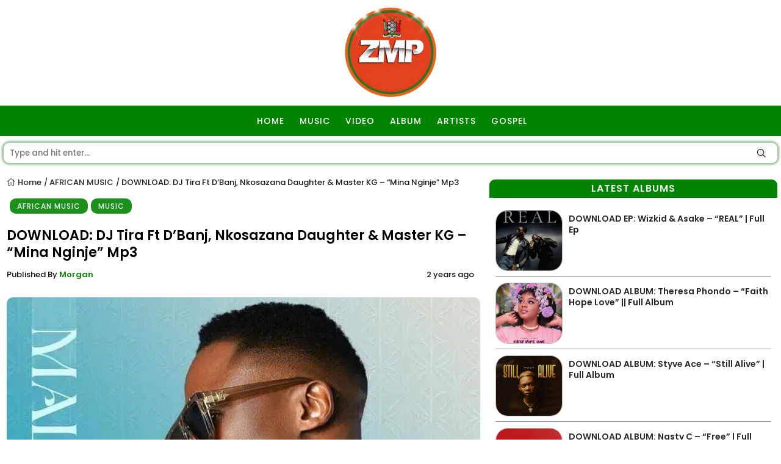

--- FILE ---
content_type: text/html; charset=UTF-8
request_url: https://www.zambianmusicpromos.co/download-dj-tira-ft-dbanj-nkosazana-daughter-master-kg-mina-nginje-mp3/
body_size: 33444
content:
<!DOCTYPE html>
<html>
<head><meta charset="utf-8"><script>if(navigator.userAgent.match(/MSIE|Internet Explorer/i)||navigator.userAgent.match(/Trident\/7\..*?rv:11/i)){var href=document.location.href;if(!href.match(/[?&]nowprocket/)){if(href.indexOf("?")==-1){if(href.indexOf("#")==-1){document.location.href=href+"?nowprocket=1"}else{document.location.href=href.replace("#","?nowprocket=1#")}}else{if(href.indexOf("#")==-1){document.location.href=href+"&nowprocket=1"}else{document.location.href=href.replace("#","&nowprocket=1#")}}}}</script><script>(()=>{class RocketLazyLoadScripts{constructor(){this.v="2.0.4",this.userEvents=["keydown","keyup","mousedown","mouseup","mousemove","mouseover","mouseout","touchmove","touchstart","touchend","touchcancel","wheel","click","dblclick","input"],this.attributeEvents=["onblur","onclick","oncontextmenu","ondblclick","onfocus","onmousedown","onmouseenter","onmouseleave","onmousemove","onmouseout","onmouseover","onmouseup","onmousewheel","onscroll","onsubmit"]}async t(){this.i(),this.o(),/iP(ad|hone)/.test(navigator.userAgent)&&this.h(),this.u(),this.l(this),this.m(),this.k(this),this.p(this),this._(),await Promise.all([this.R(),this.L()]),this.lastBreath=Date.now(),this.S(this),this.P(),this.D(),this.O(),this.M(),await this.C(this.delayedScripts.normal),await this.C(this.delayedScripts.defer),await this.C(this.delayedScripts.async),await this.T(),await this.F(),await this.j(),await this.A(),window.dispatchEvent(new Event("rocket-allScriptsLoaded")),this.everythingLoaded=!0,this.lastTouchEnd&&await new Promise(t=>setTimeout(t,500-Date.now()+this.lastTouchEnd)),this.I(),this.H(),this.U(),this.W()}i(){this.CSPIssue=sessionStorage.getItem("rocketCSPIssue"),document.addEventListener("securitypolicyviolation",t=>{this.CSPIssue||"script-src-elem"!==t.violatedDirective||"data"!==t.blockedURI||(this.CSPIssue=!0,sessionStorage.setItem("rocketCSPIssue",!0))},{isRocket:!0})}o(){window.addEventListener("pageshow",t=>{this.persisted=t.persisted,this.realWindowLoadedFired=!0},{isRocket:!0}),window.addEventListener("pagehide",()=>{this.onFirstUserAction=null},{isRocket:!0})}h(){let t;function e(e){t=e}window.addEventListener("touchstart",e,{isRocket:!0}),window.addEventListener("touchend",function i(o){o.changedTouches[0]&&t.changedTouches[0]&&Math.abs(o.changedTouches[0].pageX-t.changedTouches[0].pageX)<10&&Math.abs(o.changedTouches[0].pageY-t.changedTouches[0].pageY)<10&&o.timeStamp-t.timeStamp<200&&(window.removeEventListener("touchstart",e,{isRocket:!0}),window.removeEventListener("touchend",i,{isRocket:!0}),"INPUT"===o.target.tagName&&"text"===o.target.type||(o.target.dispatchEvent(new TouchEvent("touchend",{target:o.target,bubbles:!0})),o.target.dispatchEvent(new MouseEvent("mouseover",{target:o.target,bubbles:!0})),o.target.dispatchEvent(new PointerEvent("click",{target:o.target,bubbles:!0,cancelable:!0,detail:1,clientX:o.changedTouches[0].clientX,clientY:o.changedTouches[0].clientY})),event.preventDefault()))},{isRocket:!0})}q(t){this.userActionTriggered||("mousemove"!==t.type||this.firstMousemoveIgnored?"keyup"===t.type||"mouseover"===t.type||"mouseout"===t.type||(this.userActionTriggered=!0,this.onFirstUserAction&&this.onFirstUserAction()):this.firstMousemoveIgnored=!0),"click"===t.type&&t.preventDefault(),t.stopPropagation(),t.stopImmediatePropagation(),"touchstart"===this.lastEvent&&"touchend"===t.type&&(this.lastTouchEnd=Date.now()),"click"===t.type&&(this.lastTouchEnd=0),this.lastEvent=t.type,t.composedPath&&t.composedPath()[0].getRootNode()instanceof ShadowRoot&&(t.rocketTarget=t.composedPath()[0]),this.savedUserEvents.push(t)}u(){this.savedUserEvents=[],this.userEventHandler=this.q.bind(this),this.userEvents.forEach(t=>window.addEventListener(t,this.userEventHandler,{passive:!1,isRocket:!0})),document.addEventListener("visibilitychange",this.userEventHandler,{isRocket:!0})}U(){this.userEvents.forEach(t=>window.removeEventListener(t,this.userEventHandler,{passive:!1,isRocket:!0})),document.removeEventListener("visibilitychange",this.userEventHandler,{isRocket:!0}),this.savedUserEvents.forEach(t=>{(t.rocketTarget||t.target).dispatchEvent(new window[t.constructor.name](t.type,t))})}m(){const t="return false",e=Array.from(this.attributeEvents,t=>"data-rocket-"+t),i="["+this.attributeEvents.join("],[")+"]",o="[data-rocket-"+this.attributeEvents.join("],[data-rocket-")+"]",s=(e,i,o)=>{o&&o!==t&&(e.setAttribute("data-rocket-"+i,o),e["rocket"+i]=new Function("event",o),e.setAttribute(i,t))};new MutationObserver(t=>{for(const n of t)"attributes"===n.type&&(n.attributeName.startsWith("data-rocket-")||this.everythingLoaded?n.attributeName.startsWith("data-rocket-")&&this.everythingLoaded&&this.N(n.target,n.attributeName.substring(12)):s(n.target,n.attributeName,n.target.getAttribute(n.attributeName))),"childList"===n.type&&n.addedNodes.forEach(t=>{if(t.nodeType===Node.ELEMENT_NODE)if(this.everythingLoaded)for(const i of[t,...t.querySelectorAll(o)])for(const t of i.getAttributeNames())e.includes(t)&&this.N(i,t.substring(12));else for(const e of[t,...t.querySelectorAll(i)])for(const t of e.getAttributeNames())this.attributeEvents.includes(t)&&s(e,t,e.getAttribute(t))})}).observe(document,{subtree:!0,childList:!0,attributeFilter:[...this.attributeEvents,...e]})}I(){this.attributeEvents.forEach(t=>{document.querySelectorAll("[data-rocket-"+t+"]").forEach(e=>{this.N(e,t)})})}N(t,e){const i=t.getAttribute("data-rocket-"+e);i&&(t.setAttribute(e,i),t.removeAttribute("data-rocket-"+e))}k(t){Object.defineProperty(HTMLElement.prototype,"onclick",{get(){return this.rocketonclick||null},set(e){this.rocketonclick=e,this.setAttribute(t.everythingLoaded?"onclick":"data-rocket-onclick","this.rocketonclick(event)")}})}S(t){function e(e,i){let o=e[i];e[i]=null,Object.defineProperty(e,i,{get:()=>o,set(s){t.everythingLoaded?o=s:e["rocket"+i]=o=s}})}e(document,"onreadystatechange"),e(window,"onload"),e(window,"onpageshow");try{Object.defineProperty(document,"readyState",{get:()=>t.rocketReadyState,set(e){t.rocketReadyState=e},configurable:!0}),document.readyState="loading"}catch(t){console.log("WPRocket DJE readyState conflict, bypassing")}}l(t){this.originalAddEventListener=EventTarget.prototype.addEventListener,this.originalRemoveEventListener=EventTarget.prototype.removeEventListener,this.savedEventListeners=[],EventTarget.prototype.addEventListener=function(e,i,o){o&&o.isRocket||!t.B(e,this)&&!t.userEvents.includes(e)||t.B(e,this)&&!t.userActionTriggered||e.startsWith("rocket-")||t.everythingLoaded?t.originalAddEventListener.call(this,e,i,o):(t.savedEventListeners.push({target:this,remove:!1,type:e,func:i,options:o}),"mouseenter"!==e&&"mouseleave"!==e||t.originalAddEventListener.call(this,e,t.savedUserEvents.push,o))},EventTarget.prototype.removeEventListener=function(e,i,o){o&&o.isRocket||!t.B(e,this)&&!t.userEvents.includes(e)||t.B(e,this)&&!t.userActionTriggered||e.startsWith("rocket-")||t.everythingLoaded?t.originalRemoveEventListener.call(this,e,i,o):t.savedEventListeners.push({target:this,remove:!0,type:e,func:i,options:o})}}J(t,e){this.savedEventListeners=this.savedEventListeners.filter(i=>{let o=i.type,s=i.target||window;return e!==o||t!==s||(this.B(o,s)&&(i.type="rocket-"+o),this.$(i),!1)})}H(){EventTarget.prototype.addEventListener=this.originalAddEventListener,EventTarget.prototype.removeEventListener=this.originalRemoveEventListener,this.savedEventListeners.forEach(t=>this.$(t))}$(t){t.remove?this.originalRemoveEventListener.call(t.target,t.type,t.func,t.options):this.originalAddEventListener.call(t.target,t.type,t.func,t.options)}p(t){let e;function i(e){return t.everythingLoaded?e:e.split(" ").map(t=>"load"===t||t.startsWith("load.")?"rocket-jquery-load":t).join(" ")}function o(o){function s(e){const s=o.fn[e];o.fn[e]=o.fn.init.prototype[e]=function(){return this[0]===window&&t.userActionTriggered&&("string"==typeof arguments[0]||arguments[0]instanceof String?arguments[0]=i(arguments[0]):"object"==typeof arguments[0]&&Object.keys(arguments[0]).forEach(t=>{const e=arguments[0][t];delete arguments[0][t],arguments[0][i(t)]=e})),s.apply(this,arguments),this}}if(o&&o.fn&&!t.allJQueries.includes(o)){const e={DOMContentLoaded:[],"rocket-DOMContentLoaded":[]};for(const t in e)document.addEventListener(t,()=>{e[t].forEach(t=>t())},{isRocket:!0});o.fn.ready=o.fn.init.prototype.ready=function(i){function s(){parseInt(o.fn.jquery)>2?setTimeout(()=>i.bind(document)(o)):i.bind(document)(o)}return"function"==typeof i&&(t.realDomReadyFired?!t.userActionTriggered||t.fauxDomReadyFired?s():e["rocket-DOMContentLoaded"].push(s):e.DOMContentLoaded.push(s)),o([])},s("on"),s("one"),s("off"),t.allJQueries.push(o)}e=o}t.allJQueries=[],o(window.jQuery),Object.defineProperty(window,"jQuery",{get:()=>e,set(t){o(t)}})}P(){const t=new Map;document.write=document.writeln=function(e){const i=document.currentScript,o=document.createRange(),s=i.parentElement;let n=t.get(i);void 0===n&&(n=i.nextSibling,t.set(i,n));const c=document.createDocumentFragment();o.setStart(c,0),c.appendChild(o.createContextualFragment(e)),s.insertBefore(c,n)}}async R(){return new Promise(t=>{this.userActionTriggered?t():this.onFirstUserAction=t})}async L(){return new Promise(t=>{document.addEventListener("DOMContentLoaded",()=>{this.realDomReadyFired=!0,t()},{isRocket:!0})})}async j(){return this.realWindowLoadedFired?Promise.resolve():new Promise(t=>{window.addEventListener("load",t,{isRocket:!0})})}M(){this.pendingScripts=[];this.scriptsMutationObserver=new MutationObserver(t=>{for(const e of t)e.addedNodes.forEach(t=>{"SCRIPT"!==t.tagName||t.noModule||t.isWPRocket||this.pendingScripts.push({script:t,promise:new Promise(e=>{const i=()=>{const i=this.pendingScripts.findIndex(e=>e.script===t);i>=0&&this.pendingScripts.splice(i,1),e()};t.addEventListener("load",i,{isRocket:!0}),t.addEventListener("error",i,{isRocket:!0}),setTimeout(i,1e3)})})})}),this.scriptsMutationObserver.observe(document,{childList:!0,subtree:!0})}async F(){await this.X(),this.pendingScripts.length?(await this.pendingScripts[0].promise,await this.F()):this.scriptsMutationObserver.disconnect()}D(){this.delayedScripts={normal:[],async:[],defer:[]},document.querySelectorAll("script[type$=rocketlazyloadscript]").forEach(t=>{t.hasAttribute("data-rocket-src")?t.hasAttribute("async")&&!1!==t.async?this.delayedScripts.async.push(t):t.hasAttribute("defer")&&!1!==t.defer||"module"===t.getAttribute("data-rocket-type")?this.delayedScripts.defer.push(t):this.delayedScripts.normal.push(t):this.delayedScripts.normal.push(t)})}async _(){await this.L();let t=[];document.querySelectorAll("script[type$=rocketlazyloadscript][data-rocket-src]").forEach(e=>{let i=e.getAttribute("data-rocket-src");if(i&&!i.startsWith("data:")){i.startsWith("//")&&(i=location.protocol+i);try{const o=new URL(i).origin;o!==location.origin&&t.push({src:o,crossOrigin:e.crossOrigin||"module"===e.getAttribute("data-rocket-type")})}catch(t){}}}),t=[...new Map(t.map(t=>[JSON.stringify(t),t])).values()],this.Y(t,"preconnect")}async G(t){if(await this.K(),!0!==t.noModule||!("noModule"in HTMLScriptElement.prototype))return new Promise(e=>{let i;function o(){(i||t).setAttribute("data-rocket-status","executed"),e()}try{if(navigator.userAgent.includes("Firefox/")||""===navigator.vendor||this.CSPIssue)i=document.createElement("script"),[...t.attributes].forEach(t=>{let e=t.nodeName;"type"!==e&&("data-rocket-type"===e&&(e="type"),"data-rocket-src"===e&&(e="src"),i.setAttribute(e,t.nodeValue))}),t.text&&(i.text=t.text),t.nonce&&(i.nonce=t.nonce),i.hasAttribute("src")?(i.addEventListener("load",o,{isRocket:!0}),i.addEventListener("error",()=>{i.setAttribute("data-rocket-status","failed-network"),e()},{isRocket:!0}),setTimeout(()=>{i.isConnected||e()},1)):(i.text=t.text,o()),i.isWPRocket=!0,t.parentNode.replaceChild(i,t);else{const i=t.getAttribute("data-rocket-type"),s=t.getAttribute("data-rocket-src");i?(t.type=i,t.removeAttribute("data-rocket-type")):t.removeAttribute("type"),t.addEventListener("load",o,{isRocket:!0}),t.addEventListener("error",i=>{this.CSPIssue&&i.target.src.startsWith("data:")?(console.log("WPRocket: CSP fallback activated"),t.removeAttribute("src"),this.G(t).then(e)):(t.setAttribute("data-rocket-status","failed-network"),e())},{isRocket:!0}),s?(t.fetchPriority="high",t.removeAttribute("data-rocket-src"),t.src=s):t.src="data:text/javascript;base64,"+window.btoa(unescape(encodeURIComponent(t.text)))}}catch(i){t.setAttribute("data-rocket-status","failed-transform"),e()}});t.setAttribute("data-rocket-status","skipped")}async C(t){const e=t.shift();return e?(e.isConnected&&await this.G(e),this.C(t)):Promise.resolve()}O(){this.Y([...this.delayedScripts.normal,...this.delayedScripts.defer,...this.delayedScripts.async],"preload")}Y(t,e){this.trash=this.trash||[];let i=!0;var o=document.createDocumentFragment();t.forEach(t=>{const s=t.getAttribute&&t.getAttribute("data-rocket-src")||t.src;if(s&&!s.startsWith("data:")){const n=document.createElement("link");n.href=s,n.rel=e,"preconnect"!==e&&(n.as="script",n.fetchPriority=i?"high":"low"),t.getAttribute&&"module"===t.getAttribute("data-rocket-type")&&(n.crossOrigin=!0),t.crossOrigin&&(n.crossOrigin=t.crossOrigin),t.integrity&&(n.integrity=t.integrity),t.nonce&&(n.nonce=t.nonce),o.appendChild(n),this.trash.push(n),i=!1}}),document.head.appendChild(o)}W(){this.trash.forEach(t=>t.remove())}async T(){try{document.readyState="interactive"}catch(t){}this.fauxDomReadyFired=!0;try{await this.K(),this.J(document,"readystatechange"),document.dispatchEvent(new Event("rocket-readystatechange")),await this.K(),document.rocketonreadystatechange&&document.rocketonreadystatechange(),await this.K(),this.J(document,"DOMContentLoaded"),document.dispatchEvent(new Event("rocket-DOMContentLoaded")),await this.K(),this.J(window,"DOMContentLoaded"),window.dispatchEvent(new Event("rocket-DOMContentLoaded"))}catch(t){console.error(t)}}async A(){try{document.readyState="complete"}catch(t){}try{await this.K(),this.J(document,"readystatechange"),document.dispatchEvent(new Event("rocket-readystatechange")),await this.K(),document.rocketonreadystatechange&&document.rocketonreadystatechange(),await this.K(),this.J(window,"load"),window.dispatchEvent(new Event("rocket-load")),await this.K(),window.rocketonload&&window.rocketonload(),await this.K(),this.allJQueries.forEach(t=>t(window).trigger("rocket-jquery-load")),await this.K(),this.J(window,"pageshow");const t=new Event("rocket-pageshow");t.persisted=this.persisted,window.dispatchEvent(t),await this.K(),window.rocketonpageshow&&window.rocketonpageshow({persisted:this.persisted})}catch(t){console.error(t)}}async K(){Date.now()-this.lastBreath>45&&(await this.X(),this.lastBreath=Date.now())}async X(){return document.hidden?new Promise(t=>setTimeout(t)):new Promise(t=>requestAnimationFrame(t))}B(t,e){return e===document&&"readystatechange"===t||(e===document&&"DOMContentLoaded"===t||(e===window&&"DOMContentLoaded"===t||(e===window&&"load"===t||e===window&&"pageshow"===t)))}static run(){(new RocketLazyLoadScripts).t()}}RocketLazyLoadScripts.run()})();</script>
	
	<meta name="ahrefs-site-verification" content="1fc0eae02e38fb795c356d643f2cfe16a1dec747b09074dcd6027d9f71d302b7">
	
	<meta name="theme-color" content="#028402">
	<meta name="viewport" content="width=device-width, intial-scale=1.0">
	
	
	<link rel="preconnect" href="//fonts.gstatic.com" crossorigin>
	
<meta name='robots' content='index, follow, max-image-preview:large, max-snippet:-1, max-video-preview:-1' />
<!-- Jetpack Site Verification Tags -->
<meta name="google-site-verification" content="AEHGU4yn8UI7LWJSUyyAzrj4SzgpcBB2pSiBdTCDYFc" />
<meta name="msvalidate.01" content="Zambianmusicpromos" />
<!-- Google tag (gtag.js) consent mode dataLayer added by Site Kit -->
<script type="rocketlazyloadscript" data-rocket-type="text/javascript" id="google_gtagjs-js-consent-mode-data-layer">
/* <![CDATA[ */
window.dataLayer = window.dataLayer || [];function gtag(){dataLayer.push(arguments);}
gtag('consent', 'default', {"ad_personalization":"denied","ad_storage":"denied","ad_user_data":"denied","analytics_storage":"denied","functionality_storage":"denied","security_storage":"denied","personalization_storage":"denied","region":["AT","BE","BG","CH","CY","CZ","DE","DK","EE","ES","FI","FR","GB","GR","HR","HU","IE","IS","IT","LI","LT","LU","LV","MT","NL","NO","PL","PT","RO","SE","SI","SK"],"wait_for_update":500});
window._googlesitekitConsentCategoryMap = {"statistics":["analytics_storage"],"marketing":["ad_storage","ad_user_data","ad_personalization"],"functional":["functionality_storage","security_storage"],"preferences":["personalization_storage"]};
window._googlesitekitConsents = {"ad_personalization":"denied","ad_storage":"denied","ad_user_data":"denied","analytics_storage":"denied","functionality_storage":"denied","security_storage":"denied","personalization_storage":"denied","region":["AT","BE","BG","CH","CY","CZ","DE","DK","EE","ES","FI","FR","GB","GR","HR","HU","IE","IS","IT","LI","LT","LU","LV","MT","NL","NO","PL","PT","RO","SE","SI","SK"],"wait_for_update":500};
/* ]]> */
</script>
<!-- End Google tag (gtag.js) consent mode dataLayer added by Site Kit -->

	<!-- This site is optimized with the Yoast SEO Premium plugin v26.8 (Yoast SEO v26.8) - https://yoast.com/product/yoast-seo-premium-wordpress/ -->
	<title>DOWNLOAD: DJ Tira Ft D&#039;Banj, Nkosazana Daughter &amp; Master KG - &quot;Mina Nginje&quot; Mp3 &#187; MUSIC Zambianmusicpromos</title>
<style id="wpr-usedcss">.fab,.fal{-moz-osx-font-smoothing:grayscale;-webkit-font-smoothing:antialiased;display:inline-block;font-style:normal;font-variant:normal;text-rendering:auto;line-height:1}.fa-whatsapp:before{content:"\f232"}@font-face{font-family:"Font Awesome 5 Brands";font-style:normal;font-weight:400;font-display:swap;src:url(https://pro.fontawesome.com/releases/v5.10.0/webfonts/fa-brands-400.eot);src:url(https://pro.fontawesome.com/releases/v5.10.0/webfonts/fa-brands-400.eot?#iefix) format("embedded-opentype"),url(https://pro.fontawesome.com/releases/v5.10.0/webfonts/fa-brands-400.woff2) format("woff2"),url(https://pro.fontawesome.com/releases/v5.10.0/webfonts/fa-brands-400.woff) format("woff"),url(https://pro.fontawesome.com/releases/v5.10.0/webfonts/fa-brands-400.ttf) format("truetype"),url(https://pro.fontawesome.com/releases/v5.10.0/webfonts/fa-brands-400.svg#fontawesome) format("svg")}.fab{font-family:"Font Awesome 5 Brands"}@font-face{font-family:"Font Awesome 5 Pro";font-style:normal;font-weight:300;font-display:swap;src:url(https://pro.fontawesome.com/releases/v5.10.0/webfonts/fa-light-300.eot);src:url(https://pro.fontawesome.com/releases/v5.10.0/webfonts/fa-light-300.eot?#iefix) format("embedded-opentype"),url(https://pro.fontawesome.com/releases/v5.10.0/webfonts/fa-light-300.woff2) format("woff2"),url(https://pro.fontawesome.com/releases/v5.10.0/webfonts/fa-light-300.woff) format("woff"),url(https://pro.fontawesome.com/releases/v5.10.0/webfonts/fa-light-300.ttf) format("truetype"),url(https://pro.fontawesome.com/releases/v5.10.0/webfonts/fa-light-300.svg#fontawesome) format("svg")}.fal{font-weight:300}.fal{font-family:"Font Awesome 5 Pro"}@font-face{font-family:Outfit;font-style:normal;font-weight:400;font-display:swap;src:url(https://www.zambianmusicpromos.co/wp-content/cache/fonts/1/google-fonts/fonts/s/outfit/v15/QGYyz_MVcBeNP4NjuGObqx1XmO1I4TC1O4a0Ew.woff2) format('woff2');unicode-range:U+0000-00FF,U+0131,U+0152-0153,U+02BB-02BC,U+02C6,U+02DA,U+02DC,U+0304,U+0308,U+0329,U+2000-206F,U+20AC,U+2122,U+2191,U+2193,U+2212,U+2215,U+FEFF,U+FFFD}@font-face{font-family:Poppins;font-style:normal;font-weight:500;font-display:swap;src:url(https://www.zambianmusicpromos.co/wp-content/cache/fonts/1/google-fonts/fonts/s/poppins/v24/pxiByp8kv8JHgFVrLGT9Z1xlFQ.woff2) format('woff2');unicode-range:U+0000-00FF,U+0131,U+0152-0153,U+02BB-02BC,U+02C6,U+02DA,U+02DC,U+0304,U+0308,U+0329,U+2000-206F,U+20AC,U+2122,U+2191,U+2193,U+2212,U+2215,U+FEFF,U+FFFD}@font-face{font-family:Poppins;font-style:normal;font-weight:600;font-display:swap;src:url(https://www.zambianmusicpromos.co/wp-content/cache/fonts/1/google-fonts/fonts/s/poppins/v24/pxiByp8kv8JHgFVrLEj6Z1xlFQ.woff2) format('woff2');unicode-range:U+0000-00FF,U+0131,U+0152-0153,U+02BB-02BC,U+02C6,U+02DA,U+02DC,U+0304,U+0308,U+0329,U+2000-206F,U+20AC,U+2122,U+2191,U+2193,U+2212,U+2215,U+FEFF,U+FFFD}img:is([sizes=auto i],[sizes^="auto," i]){contain-intrinsic-size:3000px 1500px}img.emoji{display:inline!important;border:none!important;box-shadow:none!important;height:1em!important;width:1em!important;margin:0 .07em!important;vertical-align:-.1em!important;background:0 0!important;padding:0!important}:where(.wp-block-button__link){border-radius:9999px;box-shadow:none;padding:calc(.667em + 2px) calc(1.333em + 2px);text-decoration:none}:root :where(.wp-block-button .wp-block-button__link.is-style-outline),:root :where(.wp-block-button.is-style-outline>.wp-block-button__link){border:2px solid;padding:.667em 1.333em}:root :where(.wp-block-button .wp-block-button__link.is-style-outline:not(.has-text-color)),:root :where(.wp-block-button.is-style-outline>.wp-block-button__link:not(.has-text-color)){color:currentColor}:root :where(.wp-block-button .wp-block-button__link.is-style-outline:not(.has-background)),:root :where(.wp-block-button.is-style-outline>.wp-block-button__link:not(.has-background)){background-color:initial;background-image:none}:where(.wp-block-calendar table:not(.has-background) th){background:#ddd}:where(.wp-block-columns){margin-bottom:1.75em}:where(.wp-block-columns.has-background){padding:1.25em 2.375em}:where(.wp-block-post-comments input[type=submit]){border:none}:where(.wp-block-cover-image:not(.has-text-color)),:where(.wp-block-cover:not(.has-text-color)){color:#fff}:where(.wp-block-cover-image.is-light:not(.has-text-color)),:where(.wp-block-cover.is-light:not(.has-text-color)){color:#000}:root :where(.wp-block-cover h1:not(.has-text-color)),:root :where(.wp-block-cover h2:not(.has-text-color)),:root :where(.wp-block-cover h3:not(.has-text-color)),:root :where(.wp-block-cover h4:not(.has-text-color)),:root :where(.wp-block-cover h5:not(.has-text-color)),:root :where(.wp-block-cover h6:not(.has-text-color)),:root :where(.wp-block-cover p:not(.has-text-color)){color:inherit}:where(.wp-block-file){margin-bottom:1.5em}:where(.wp-block-file__button){border-radius:2em;display:inline-block;padding:.5em 1em}:where(.wp-block-file__button):is(a):active,:where(.wp-block-file__button):is(a):focus,:where(.wp-block-file__button):is(a):hover,:where(.wp-block-file__button):is(a):visited{box-shadow:none;color:#fff;opacity:.85;text-decoration:none}:where(.wp-block-group.wp-block-group-is-layout-constrained){position:relative}:root :where(.wp-block-image.is-style-rounded img,.wp-block-image .is-style-rounded img){border-radius:9999px}:where(.wp-block-latest-comments:not([style*=line-height] .wp-block-latest-comments__comment)){line-height:1.1}:where(.wp-block-latest-comments:not([style*=line-height] .wp-block-latest-comments__comment-excerpt p)){line-height:1.8}:root :where(.wp-block-latest-posts.is-grid){padding:0}:root :where(.wp-block-latest-posts.wp-block-latest-posts__list){padding-left:0}ul{box-sizing:border-box}:root :where(.wp-block-list.has-background){padding:1.25em 2.375em}:where(.wp-block-navigation.has-background .wp-block-navigation-item a:not(.wp-element-button)),:where(.wp-block-navigation.has-background .wp-block-navigation-submenu a:not(.wp-element-button)){padding:.5em 1em}:where(.wp-block-navigation .wp-block-navigation__submenu-container .wp-block-navigation-item a:not(.wp-element-button)),:where(.wp-block-navigation .wp-block-navigation__submenu-container .wp-block-navigation-submenu a:not(.wp-element-button)),:where(.wp-block-navigation .wp-block-navigation__submenu-container .wp-block-navigation-submenu button.wp-block-navigation-item__content),:where(.wp-block-navigation .wp-block-navigation__submenu-container .wp-block-pages-list__item button.wp-block-navigation-item__content){padding:.5em 1em}:root :where(p.has-background){padding:1.25em 2.375em}:where(p.has-text-color:not(.has-link-color)) a{color:inherit}:where(.wp-block-post-comments-form) input:not([type=submit]),:where(.wp-block-post-comments-form) textarea{border:1px solid #949494;font-family:inherit;font-size:1em}:where(.wp-block-post-comments-form) input:where(:not([type=submit]):not([type=checkbox])),:where(.wp-block-post-comments-form) textarea{padding:calc(.667em + 2px)}:where(.wp-block-post-excerpt){box-sizing:border-box;margin-bottom:var(--wp--style--block-gap);margin-top:var(--wp--style--block-gap)}:where(.wp-block-preformatted.has-background){padding:1.25em 2.375em}:where(.wp-block-search__button){border:1px solid #ccc;padding:6px 10px}:where(.wp-block-search__input){font-family:inherit;font-size:inherit;font-style:inherit;font-weight:inherit;letter-spacing:inherit;line-height:inherit;text-transform:inherit}:where(.wp-block-search__button-inside .wp-block-search__inside-wrapper){border:1px solid #949494;box-sizing:border-box;padding:4px}:where(.wp-block-search__button-inside .wp-block-search__inside-wrapper) .wp-block-search__input{border:none;border-radius:0;padding:0 4px}:where(.wp-block-search__button-inside .wp-block-search__inside-wrapper) .wp-block-search__input:focus{outline:0}:where(.wp-block-search__button-inside .wp-block-search__inside-wrapper) :where(.wp-block-search__button){padding:4px 8px}:root :where(.wp-block-separator.is-style-dots){height:auto;line-height:1;text-align:center}:root :where(.wp-block-separator.is-style-dots):before{color:currentColor;content:"···";font-family:serif;font-size:1.5em;letter-spacing:2em;padding-left:2em}:root :where(.wp-block-site-logo.is-style-rounded){border-radius:9999px}:where(.wp-block-social-links:not(.is-style-logos-only)) .wp-social-link{background-color:#f0f0f0;color:#444}:where(.wp-block-social-links:not(.is-style-logos-only)) .wp-social-link-amazon{background-color:#f90;color:#fff}:where(.wp-block-social-links:not(.is-style-logos-only)) .wp-social-link-bandcamp{background-color:#1ea0c3;color:#fff}:where(.wp-block-social-links:not(.is-style-logos-only)) .wp-social-link-behance{background-color:#0757fe;color:#fff}:where(.wp-block-social-links:not(.is-style-logos-only)) .wp-social-link-bluesky{background-color:#0a7aff;color:#fff}:where(.wp-block-social-links:not(.is-style-logos-only)) .wp-social-link-codepen{background-color:#1e1f26;color:#fff}:where(.wp-block-social-links:not(.is-style-logos-only)) .wp-social-link-deviantart{background-color:#02e49b;color:#fff}:where(.wp-block-social-links:not(.is-style-logos-only)) .wp-social-link-discord{background-color:#5865f2;color:#fff}:where(.wp-block-social-links:not(.is-style-logos-only)) .wp-social-link-dribbble{background-color:#e94c89;color:#fff}:where(.wp-block-social-links:not(.is-style-logos-only)) .wp-social-link-dropbox{background-color:#4280ff;color:#fff}:where(.wp-block-social-links:not(.is-style-logos-only)) .wp-social-link-etsy{background-color:#f45800;color:#fff}:where(.wp-block-social-links:not(.is-style-logos-only)) .wp-social-link-facebook{background-color:#0866ff;color:#fff}:where(.wp-block-social-links:not(.is-style-logos-only)) .wp-social-link-fivehundredpx{background-color:#000;color:#fff}:where(.wp-block-social-links:not(.is-style-logos-only)) .wp-social-link-flickr{background-color:#0461dd;color:#fff}:where(.wp-block-social-links:not(.is-style-logos-only)) .wp-social-link-foursquare{background-color:#e65678;color:#fff}:where(.wp-block-social-links:not(.is-style-logos-only)) .wp-social-link-github{background-color:#24292d;color:#fff}:where(.wp-block-social-links:not(.is-style-logos-only)) .wp-social-link-goodreads{background-color:#eceadd;color:#382110}:where(.wp-block-social-links:not(.is-style-logos-only)) .wp-social-link-google{background-color:#ea4434;color:#fff}:where(.wp-block-social-links:not(.is-style-logos-only)) .wp-social-link-gravatar{background-color:#1d4fc4;color:#fff}:where(.wp-block-social-links:not(.is-style-logos-only)) .wp-social-link-instagram{background-color:#f00075;color:#fff}:where(.wp-block-social-links:not(.is-style-logos-only)) .wp-social-link-lastfm{background-color:#e21b24;color:#fff}:where(.wp-block-social-links:not(.is-style-logos-only)) .wp-social-link-linkedin{background-color:#0d66c2;color:#fff}:where(.wp-block-social-links:not(.is-style-logos-only)) .wp-social-link-mastodon{background-color:#3288d4;color:#fff}:where(.wp-block-social-links:not(.is-style-logos-only)) .wp-social-link-medium{background-color:#000;color:#fff}:where(.wp-block-social-links:not(.is-style-logos-only)) .wp-social-link-meetup{background-color:#f6405f;color:#fff}:where(.wp-block-social-links:not(.is-style-logos-only)) .wp-social-link-patreon{background-color:#000;color:#fff}:where(.wp-block-social-links:not(.is-style-logos-only)) .wp-social-link-pinterest{background-color:#e60122;color:#fff}:where(.wp-block-social-links:not(.is-style-logos-only)) .wp-social-link-pocket{background-color:#ef4155;color:#fff}:where(.wp-block-social-links:not(.is-style-logos-only)) .wp-social-link-reddit{background-color:#ff4500;color:#fff}:where(.wp-block-social-links:not(.is-style-logos-only)) .wp-social-link-skype{background-color:#0478d7;color:#fff}:where(.wp-block-social-links:not(.is-style-logos-only)) .wp-social-link-snapchat{background-color:#fefc00;color:#fff;stroke:#000}:where(.wp-block-social-links:not(.is-style-logos-only)) .wp-social-link-soundcloud{background-color:#ff5600;color:#fff}:where(.wp-block-social-links:not(.is-style-logos-only)) .wp-social-link-spotify{background-color:#1bd760;color:#fff}:where(.wp-block-social-links:not(.is-style-logos-only)) .wp-social-link-telegram{background-color:#2aabee;color:#fff}:where(.wp-block-social-links:not(.is-style-logos-only)) .wp-social-link-threads{background-color:#000;color:#fff}:where(.wp-block-social-links:not(.is-style-logos-only)) .wp-social-link-tiktok{background-color:#000;color:#fff}:where(.wp-block-social-links:not(.is-style-logos-only)) .wp-social-link-tumblr{background-color:#011835;color:#fff}:where(.wp-block-social-links:not(.is-style-logos-only)) .wp-social-link-twitch{background-color:#6440a4;color:#fff}:where(.wp-block-social-links:not(.is-style-logos-only)) .wp-social-link-twitter{background-color:#1da1f2;color:#fff}:where(.wp-block-social-links:not(.is-style-logos-only)) .wp-social-link-vimeo{background-color:#1eb7ea;color:#fff}:where(.wp-block-social-links:not(.is-style-logos-only)) .wp-social-link-vk{background-color:#4680c2;color:#fff}:where(.wp-block-social-links:not(.is-style-logos-only)) .wp-social-link-wordpress{background-color:#3499cd;color:#fff}:where(.wp-block-social-links:not(.is-style-logos-only)) .wp-social-link-whatsapp{background-color:#25d366;color:#fff}:where(.wp-block-social-links:not(.is-style-logos-only)) .wp-social-link-x{background-color:#000;color:#fff}:where(.wp-block-social-links:not(.is-style-logos-only)) .wp-social-link-yelp{background-color:#d32422;color:#fff}:where(.wp-block-social-links:not(.is-style-logos-only)) .wp-social-link-youtube{background-color:red;color:#fff}:where(.wp-block-social-links.is-style-logos-only) .wp-social-link{background:0 0}:where(.wp-block-social-links.is-style-logos-only) .wp-social-link svg{height:1.25em;width:1.25em}:where(.wp-block-social-links.is-style-logos-only) .wp-social-link-amazon{color:#f90}:where(.wp-block-social-links.is-style-logos-only) .wp-social-link-bandcamp{color:#1ea0c3}:where(.wp-block-social-links.is-style-logos-only) .wp-social-link-behance{color:#0757fe}:where(.wp-block-social-links.is-style-logos-only) .wp-social-link-bluesky{color:#0a7aff}:where(.wp-block-social-links.is-style-logos-only) .wp-social-link-codepen{color:#1e1f26}:where(.wp-block-social-links.is-style-logos-only) .wp-social-link-deviantart{color:#02e49b}:where(.wp-block-social-links.is-style-logos-only) .wp-social-link-discord{color:#5865f2}:where(.wp-block-social-links.is-style-logos-only) .wp-social-link-dribbble{color:#e94c89}:where(.wp-block-social-links.is-style-logos-only) .wp-social-link-dropbox{color:#4280ff}:where(.wp-block-social-links.is-style-logos-only) .wp-social-link-etsy{color:#f45800}:where(.wp-block-social-links.is-style-logos-only) .wp-social-link-facebook{color:#0866ff}:where(.wp-block-social-links.is-style-logos-only) .wp-social-link-fivehundredpx{color:#000}:where(.wp-block-social-links.is-style-logos-only) .wp-social-link-flickr{color:#0461dd}:where(.wp-block-social-links.is-style-logos-only) .wp-social-link-foursquare{color:#e65678}:where(.wp-block-social-links.is-style-logos-only) .wp-social-link-github{color:#24292d}:where(.wp-block-social-links.is-style-logos-only) .wp-social-link-goodreads{color:#382110}:where(.wp-block-social-links.is-style-logos-only) .wp-social-link-google{color:#ea4434}:where(.wp-block-social-links.is-style-logos-only) .wp-social-link-gravatar{color:#1d4fc4}:where(.wp-block-social-links.is-style-logos-only) .wp-social-link-instagram{color:#f00075}:where(.wp-block-social-links.is-style-logos-only) .wp-social-link-lastfm{color:#e21b24}:where(.wp-block-social-links.is-style-logos-only) .wp-social-link-linkedin{color:#0d66c2}:where(.wp-block-social-links.is-style-logos-only) .wp-social-link-mastodon{color:#3288d4}:where(.wp-block-social-links.is-style-logos-only) .wp-social-link-medium{color:#000}:where(.wp-block-social-links.is-style-logos-only) .wp-social-link-meetup{color:#f6405f}:where(.wp-block-social-links.is-style-logos-only) .wp-social-link-patreon{color:#000}:where(.wp-block-social-links.is-style-logos-only) .wp-social-link-pinterest{color:#e60122}:where(.wp-block-social-links.is-style-logos-only) .wp-social-link-pocket{color:#ef4155}:where(.wp-block-social-links.is-style-logos-only) .wp-social-link-reddit{color:#ff4500}:where(.wp-block-social-links.is-style-logos-only) .wp-social-link-skype{color:#0478d7}:where(.wp-block-social-links.is-style-logos-only) .wp-social-link-snapchat{color:#fff;stroke:#000}:where(.wp-block-social-links.is-style-logos-only) .wp-social-link-soundcloud{color:#ff5600}:where(.wp-block-social-links.is-style-logos-only) .wp-social-link-spotify{color:#1bd760}:where(.wp-block-social-links.is-style-logos-only) .wp-social-link-telegram{color:#2aabee}:where(.wp-block-social-links.is-style-logos-only) .wp-social-link-threads{color:#000}:where(.wp-block-social-links.is-style-logos-only) .wp-social-link-tiktok{color:#000}:where(.wp-block-social-links.is-style-logos-only) .wp-social-link-tumblr{color:#011835}:where(.wp-block-social-links.is-style-logos-only) .wp-social-link-twitch{color:#6440a4}:where(.wp-block-social-links.is-style-logos-only) .wp-social-link-twitter{color:#1da1f2}:where(.wp-block-social-links.is-style-logos-only) .wp-social-link-vimeo{color:#1eb7ea}:where(.wp-block-social-links.is-style-logos-only) .wp-social-link-vk{color:#4680c2}:where(.wp-block-social-links.is-style-logos-only) .wp-social-link-whatsapp{color:#25d366}:where(.wp-block-social-links.is-style-logos-only) .wp-social-link-wordpress{color:#3499cd}:where(.wp-block-social-links.is-style-logos-only) .wp-social-link-x{color:#000}:where(.wp-block-social-links.is-style-logos-only) .wp-social-link-yelp{color:#d32422}:where(.wp-block-social-links.is-style-logos-only) .wp-social-link-youtube{color:red}:root :where(.wp-block-social-links .wp-social-link a){padding:.25em}:root :where(.wp-block-social-links.is-style-logos-only .wp-social-link a){padding:0}:root :where(.wp-block-social-links.is-style-pill-shape .wp-social-link a){padding-left:.6666666667em;padding-right:.6666666667em}:root :where(.wp-block-tag-cloud.is-style-outline){display:flex;flex-wrap:wrap;gap:1ch}:root :where(.wp-block-tag-cloud.is-style-outline a){border:1px solid;font-size:unset!important;margin-right:0;padding:1ch 2ch;text-decoration:none!important}:root :where(.wp-block-table-of-contents){box-sizing:border-box}:where(.wp-block-term-description){box-sizing:border-box;margin-bottom:var(--wp--style--block-gap);margin-top:var(--wp--style--block-gap)}:where(pre.wp-block-verse){font-family:inherit}:root{--wp--preset--font-size--normal:16px;--wp--preset--font-size--huge:42px}html :where(.has-border-color){border-style:solid}html :where([style*=border-top-color]){border-top-style:solid}html :where([style*=border-right-color]){border-right-style:solid}html :where([style*=border-bottom-color]){border-bottom-style:solid}html :where([style*=border-left-color]){border-left-style:solid}html :where([style*=border-width]){border-style:solid}html :where([style*=border-top-width]){border-top-style:solid}html :where([style*=border-right-width]){border-right-style:solid}html :where([style*=border-bottom-width]){border-bottom-style:solid}html :where([style*=border-left-width]){border-left-style:solid}html :where(img[class*=wp-image-]){height:auto;max-width:100%}:where(figure){margin:0 0 1em}html :where(.is-position-sticky){--wp-admin--admin-bar--position-offset:var(--wp-admin--admin-bar--height,0px)}@media screen and (max-width:600px){html :where(.is-position-sticky){--wp-admin--admin-bar--position-offset:0px}}.mejs-container{clear:both;max-width:100%}.mejs-container *{font-family:Helvetica,Arial}.mejs-container,.mejs-container .mejs-controls{background:#222}.mejs-time{font-weight:400;word-wrap:normal}.mejs-controls a.mejs-horizontal-volume-slider{display:table}.mejs-controls .mejs-horizontal-volume-slider .mejs-horizontal-volume-current,.mejs-controls .mejs-time-rail .mejs-time-loaded{background:#fff}.mejs-controls .mejs-time-rail .mejs-time-current{background:#0073aa}.mejs-controls .mejs-horizontal-volume-slider .mejs-horizontal-volume-total,.mejs-controls .mejs-time-rail .mejs-time-total{background:rgba(255,255,255,.33)}.mejs-controls .mejs-horizontal-volume-slider .mejs-horizontal-volume-current,.mejs-controls .mejs-horizontal-volume-slider .mejs-horizontal-volume-total,.mejs-controls .mejs-time-rail span{border-radius:0}.mejs-controls button:hover{border:none;-webkit-box-shadow:none;box-shadow:none}.wp-video-shortcode video,video.wp-video-shortcode{max-width:100%;display:inline-block}:root{--wp--preset--aspect-ratio--square:1;--wp--preset--aspect-ratio--4-3:4/3;--wp--preset--aspect-ratio--3-4:3/4;--wp--preset--aspect-ratio--3-2:3/2;--wp--preset--aspect-ratio--2-3:2/3;--wp--preset--aspect-ratio--16-9:16/9;--wp--preset--aspect-ratio--9-16:9/16;--wp--preset--color--black:#000000;--wp--preset--color--cyan-bluish-gray:#abb8c3;--wp--preset--color--white:#ffffff;--wp--preset--color--pale-pink:#f78da7;--wp--preset--color--vivid-red:#cf2e2e;--wp--preset--color--luminous-vivid-orange:#ff6900;--wp--preset--color--luminous-vivid-amber:#fcb900;--wp--preset--color--light-green-cyan:#7bdcb5;--wp--preset--color--vivid-green-cyan:#00d084;--wp--preset--color--pale-cyan-blue:#8ed1fc;--wp--preset--color--vivid-cyan-blue:#0693e3;--wp--preset--color--vivid-purple:#9b51e0;--wp--preset--gradient--vivid-cyan-blue-to-vivid-purple:linear-gradient(135deg,rgba(6, 147, 227, 1) 0%,rgb(155, 81, 224) 100%);--wp--preset--gradient--light-green-cyan-to-vivid-green-cyan:linear-gradient(135deg,rgb(122, 220, 180) 0%,rgb(0, 208, 130) 100%);--wp--preset--gradient--luminous-vivid-amber-to-luminous-vivid-orange:linear-gradient(135deg,rgba(252, 185, 0, 1) 0%,rgba(255, 105, 0, 1) 100%);--wp--preset--gradient--luminous-vivid-orange-to-vivid-red:linear-gradient(135deg,rgba(255, 105, 0, 1) 0%,rgb(207, 46, 46) 100%);--wp--preset--gradient--very-light-gray-to-cyan-bluish-gray:linear-gradient(135deg,rgb(238, 238, 238) 0%,rgb(169, 184, 195) 100%);--wp--preset--gradient--cool-to-warm-spectrum:linear-gradient(135deg,rgb(74, 234, 220) 0%,rgb(151, 120, 209) 20%,rgb(207, 42, 186) 40%,rgb(238, 44, 130) 60%,rgb(251, 105, 98) 80%,rgb(254, 248, 76) 100%);--wp--preset--gradient--blush-light-purple:linear-gradient(135deg,rgb(255, 206, 236) 0%,rgb(152, 150, 240) 100%);--wp--preset--gradient--blush-bordeaux:linear-gradient(135deg,rgb(254, 205, 165) 0%,rgb(254, 45, 45) 50%,rgb(107, 0, 62) 100%);--wp--preset--gradient--luminous-dusk:linear-gradient(135deg,rgb(255, 203, 112) 0%,rgb(199, 81, 192) 50%,rgb(65, 88, 208) 100%);--wp--preset--gradient--pale-ocean:linear-gradient(135deg,rgb(255, 245, 203) 0%,rgb(182, 227, 212) 50%,rgb(51, 167, 181) 100%);--wp--preset--gradient--electric-grass:linear-gradient(135deg,rgb(202, 248, 128) 0%,rgb(113, 206, 126) 100%);--wp--preset--gradient--midnight:linear-gradient(135deg,rgb(2, 3, 129) 0%,rgb(40, 116, 252) 100%);--wp--preset--font-size--small:13px;--wp--preset--font-size--medium:20px;--wp--preset--font-size--large:36px;--wp--preset--font-size--x-large:42px;--wp--preset--spacing--20:0.44rem;--wp--preset--spacing--30:0.67rem;--wp--preset--spacing--40:1rem;--wp--preset--spacing--50:1.5rem;--wp--preset--spacing--60:2.25rem;--wp--preset--spacing--70:3.38rem;--wp--preset--spacing--80:5.06rem;--wp--preset--shadow--natural:6px 6px 9px rgba(0, 0, 0, .2);--wp--preset--shadow--deep:12px 12px 50px rgba(0, 0, 0, .4);--wp--preset--shadow--sharp:6px 6px 0px rgba(0, 0, 0, .2);--wp--preset--shadow--outlined:6px 6px 0px -3px rgba(255, 255, 255, 1),6px 6px rgba(0, 0, 0, 1);--wp--preset--shadow--crisp:6px 6px 0px rgba(0, 0, 0, 1)}:where(.is-layout-flex){gap:.5em}:where(.is-layout-grid){gap:.5em}:where(.wp-block-post-template.is-layout-flex){gap:1.25em}:where(.wp-block-post-template.is-layout-grid){gap:1.25em}:where(.wp-block-columns.is-layout-flex){gap:2em}:where(.wp-block-columns.is-layout-grid){gap:2em}:root :where(.wp-block-pullquote){font-size:1.5em;line-height:1.6}*{padding:0;margin:0;box-sizing:border-box!important}address,aside,b,body,canvas,caption,cite,code,div,dl,dt,em,fieldset,footer,form,h1,h2,h3,h4,h5,h6,header,html,i,iframe,img,label,legend,li,object,p,section,small,span,strong,summary,table,tbody,th,time,tr,ul,var,video{margin:0;padding:0;border:0;outline:0;font-size:100%;vertical-align:baseline;background:0 0}body{line-height:1}nav ul{list-style:none}a{margin:0;padding:0;font-size:100%;vertical-align:baseline;background:0 0;text-decoration:none}table{border-collapse:collapse;border-spacing:0}input,select{vertical-align:middle}body{margin:0;padding:0;font-family:'Do Hyeon',sans-serif;font-family:'Roboto Condensed',sans-serif;font-family:'Russo One',sans-serif}a:hover{text-decoration:none}:root{--siteColor--:#028402}.author-text{font-family:Poppins,sans-serif}.author-text a{color:var(--siteColor--)}.mobile-logo-wrapper{display:flex;justify-content:center;padding:10px 0}.mobile-logo-wrapper .custom-logo{width:150px;height:150px;object-fit:cover}header .mobile_navbar{background:var(--siteColor--);height:50px;line-height:50px}header .mobile_navbar .nav_list{display:flex;flex-wrap:wrap;justify-content:center}.mobile_navbar .nav_list li{margin-left:5px}.mobile_navbar .nav_list li a{display:inline-block;color:#fff;padding:0 6px;text-transform:uppercase;font-size:10px;font-family:Poppins,sans-serif;letter-spacing:1px}@media (min-width:330px){.mobile_navbar .nav_list li a{padding:0 10px;font-size:14px}}.mobile_search_wrapper{padding:10px 5px}.mobile_search_form{position:relative}.mobile_search_form .search_input{width:100%;padding:2px 10px;height:35px;border:.8px solid #bababa;border-radius:10px;box-shadow:0 0 5px var(--siteColor--);outline-style:none;font-family:Poppins,sans-serif}.mobile_search_form .mobile_search_btn{position:absolute;right:20px;top:10px;border:0;font-size:14px;outline-style:none}.mobile-aside-wrapper{background-color:#fff;position:fixed;height:100%;top:0;bottom:0;z-index:1000;right:0;width:0;box-shadow:0 0 10px var(--siteColor--);padding-top:10px;transition:.3s;overflow:hidden}.mobile-aside-wrapper ul li{list-style-type:none;height:40px;line-height:40px}.mobile-aside-wrapper ul li a{display:block;padding:0 15px;font-family:Poppins,sans-serif;color:var(--siteColor--);opacity:.8;text-transform:uppercase}.mobile-aside-wrapper ul li a:hover{background-color:var(--siteColor--);color:#fff}.mobile-aside-wrapper .close_aside_wrap{padding:10px 20px}.mobile-aside-wrapper .close_aside_wrap .close_aside_btn{color:#111;opacity:.8;font-size:30px;padding:5px 10px}.main-container{padding:6px}.main-container .mobile_widget{border-top-left-radius:10px;border-top-right-radius:10px;margin:10px 0}.main-container .mobile_widget .widget_header_wrap{background-color:var(--siteColor--);text-align:center;color:#eee;height:30px;line-height:30px;font-family:poppins,sans-serif;text-transform:uppercase;letter-spacing:1px;border-top-left-radius:9px;border-top-right-radius:9px}.main-container .mobile_widget .widget_posts{padding:10px}.main-container .mobile_widget .widget_posts .post-item{position:relative;margin:5px 0;padding:5px 0;border-bottom:1px solid #999}.main-container .mobile_widget .widget_posts .post-item .postNum{position:absolute;background-color:var(--siteColor--);height:25px;width:25px;line-height:23px;text-align:center;border-radius:50px;color:#fff;font-family:Poppins,sans-serif;font-size:13px;border:2px solid #fff;left:-6px;top:-4px;box-shadow:0 0 10px var(--siteColor--)}.main-container .mobile_widget .widget_posts .post-item .post-thumbnail{width:90px;height:90px;border-radius:20px;border:.8px solid #bababa;object-fit:cover}.main-container .mobile_widget .widget_posts .post-item .post_info{position:absolute;left:100px;top:10px}.main-container .mobile_widget .widget_posts .post-item .post_info .the_post_title{font-family:Poppins,sans-serif;font-size:14px;line-height:18px;color:#111;opacity:.9}.main-container .mobile_widget .pagination_links{padding:20px 0}.main-container .mobile_widget .pagination_links ul{text-align:center}.main-container .mobile_widget .pagination_links ul li{list-style-type:none;display:inline;margin:0 10px}.main-container .mobile_widget .pagination_links ul li a{background-color:var(--siteColor--);padding:6px 10px;font-size:14px;font-family:Poppins,sans-serif;text-transform:uppercase;color:#eee;letter-spacing:1px;border-radius:10px;width:fit-content}.main-site-footer{padding:10px;text-align:center;font-family:Poppins,sans-serif}.main-site-footer a{color:var(--siteColor--)}.main-site-footer p{line-height:18px;font-size:15px;margin-bottom:10px}.main-site-footer ul{display:flex;flex-wrap:wrap;justify-content:center}.main-site-footer ul li{margin:5px;list-style-type:none;width:fit-content}.main-site-footer ul li a{font-size:14.5px;color:var(--siteColor--)}.social-wrapper-foot{padding:10px}.social-wrapper-foot ul{display:flex;flex-wrap:wrap;justify-content:center}.social-wrapper-foot ul li{list-style-type:none;padding:5px 6px;margin:1px 6px}.social-wrapper-foot ul li a{font-size:14px;width:40px;height:40px;text-align:center;line-height:42px;display:inline-block;color:#fff;border-radius:50px;background-color:var(--siteColor--)}.social-wrapper-foot ul li .facebook-icon{background-color:#1877f2}.social-wrapper-foot ul li .twitter-icon{background-color:#1da1f2}.social-wrapper-foot ul li .instagram-icon{background-color:#e4405f}.social-wrapper-foot ul li .youtube-icon{background-color:#cd201f}.social-wrapper-foot ul li .whatsapp-icon{background-color:#25d366}.single-post-wrapper{padding:5px}.single-post-wrapper .breadcrumps-wrapper .crump_separator{font-size:12px}.single-post-wrapper .breadcrumps-wrapper ul li{display:inline;line-height:20px;font-size:13px;opacity:.9;font-family:Poppins,sans-serif}.single-post-wrapper .breadcrumps-wrapper ul li a{color:#111}.single-post-wrapper .breadcrumps-wrapper ul li a:hover{color:var(--siteColor--);transition:.2s}.single-post-wrapper .breadcrumps-wrapper .sub_crumps{display:flex;flex-wrap:wrap;margin:14px 0}.single-post-wrapper .breadcrumps-wrapper .sub_crumps li{margin:5px 0 5px 5px}.single-post-wrapper .breadcrumps-wrapper .sub_crumps li a{padding:4px 12px;background-color:var(--siteColor--);color:#eee;text-transform:capitalize;letter-spacing:1px;border-radius:10px;font-size:12px}.single-post-wrapper .breadcrumps-wrapper .sub_crumps li a:hover{background-color:#006400;transition:.2s;color:#fff}.single-post-wrapper .post_info_wrap{padding:5px 0}.single-post-wrapper .post_info_wrap .post_single_title{font-size:22px;line-height:28px;font-family:Poppins,sans-serif}.single-post-wrapper .post_meta_data{padding:10px 0;margin-top:5px}.single-post-wrapper .post_meta_data ul{display:flex;justify-content:space-between}.single-post-wrapper .post_meta_data ul li{font-size:13px;list-style-type:none;font-family:Poppins,sans-serif}.single-post-wrapper .post_meta_data ul{color:#111}.single-post-wrapper .post_meta_data ul .single_date{font-size:13px;margin-right:10px}.single-post-wrapper .single_featured_image .featured_thumb{width:100%;border-radius:10px}.related_posts_wrapper .related_header{background-color:var(--siteColor--);width:fit-content;padding:8px 14px;border-radius:10px;margin:10px 2px;text-transform:uppercase;font-family:Poppins,sans-serif;color:#eee;letter-spacing:1.5px}.related_posts_wrapper .related_Posts{width:100%;margin:20px 0}.related_posts_wrapper .related_Posts .related_item{position:relative;margin-left:5px;margin-bottom:10px}.related_posts_wrapper .related_Posts .related_thumb{width:100px;height:100px;border-radius:20px;object-fit:cover}.related_posts_wrapper .related_Posts .related_item .related_info{padding:5px;position:absolute;top:10px;left:110px}.related_posts_wrapper .related_Posts .related_item .related_info h1{color:var(--siteColor--);font-family:Poppins,sans-serif;font-size:14px;line-height:19px}.content_area{font-family:Outfit,sans-serif;line-height:20px;padding:10px}.content_area p{padding:8px 1px}.content_area a{color:var(--siteColor--)}.content_area h1,.content_area h2,.content_area h3,.content_area h4,.content_area h5,.content_area h6{font-family:Poppins,sans-serif;opacity:.8;margin-bottom:10px}.content_area h1{font-size:25px;line-height:30px}.content_area h2{font-size:20px;line-height:24px}.content_area h3{font-size:17px;line-height:22px}.content_area h4{font-size:15px;line-height:18px}.content_area h5{font-size:14px;line-height:18px}.content_area h6{font-size:12px;line-height:17px}iframe{width:100%;height:190px;border-radius:10px;margin-top:5px}.post_tags_wrapper{padding:0;margin-left:-22px}.post_tags_wrapper ul{display:flex;flex-wrap:wrap}.post_tags_wrapper ul li{list-style-type:none;margin:5px}.share_links ul{display:flex;flex-wrap:wrap;padding:0}.share_links ul li{list-style-type:none;margin:5px}.share_links ul li a{font-size:15px;width:fit-content;padding:6px 10px;font-family:Poppins,sans-serif;display:inline-block;box-shadow:0 0 10px rgba(0,0,0,.5);border-radius:10px}@media only screen and (min-width:1000px){.main-container{display:flex;box-sizing:border-box}.main-container .mobile_widget{border:0}.main-container .mobile_widget .widget_posts .post-item .post-thumbnail{width:110px;height:100px}.main-container .mobile_widget .widget_posts .post-item .post_info{left:120px}.main-container .pc-left-sidebar{width:100%;margin-right:5px}.main-container .pc-right-sidebar{width:60%;position:sticky;top:0;margin-left:5px}}@-ms-keyframes spin{0%{-ms-transform:rotate(0)}100%{-ms-transform:rotate(359deg)}}.fa-search:before{content:"\f002"}.fa-times:before{content:"\f00d"}.fa-home:before{content:"\f015"}.fa-twitter:before{content:"\f099"}.fa-facebook:before{content:"\f09a"}.fa-youtube:before{content:"\f167"}.fa-instagram:before{content:"\f16d"}a.fasc-button{display:inline-block;color:#fff;text-decoration:none;margin:3px 0;border:0;-webkit-box-shadow:none;-moz-box-shadow:none;box-shadow:none;box-sizing:border-box}a.fasc-button:active,a.fasc-button:focus,a.fasc-button:hover,a.fasc-button:visited{text-decoration:none;-webkit-box-shadow:none;-moz-box-shadow:none;box-shadow:none}.fasc-size-medium{font-size:14px;padding:7px 9px;font-size:14px;line-height:19px;border:0}.fasc-type-flat:hover{background-image:-webkit-linear-gradient(top,rgba(0,0,0,.1),rgba(0,0,0,.1));background-image:-moz-linear-gradient(top,rgba(0,0,0,.1),rgba(0,0,0,.1));background-image:-o-linear-gradient(top,rgba(0,0,0,.1),rgba(0,0,0,.1));background-image:linear-gradient(to bottom,rgba(0,0,0,.1),rgba(0,0,0,.1))}img#wpstats{display:none}.widget{list-style-type:none}.L6cTce{display:none}.Bz112c-E3DyYd{height:20px;width:20px}.Bz112c-uaxL4e{-webkit-border-radius:10px;border-radius:10px}.LgbsSe-Bz112c{display:block}.S9gUrf-YoZ4jf,.S9gUrf-YoZ4jf *{border:none;margin:0;padding:0}.nsm7Bb-HzV7m-LgbsSe{border-radius:4px;box-sizing:border-box;-webkit-transition:background-color .218s,border-color .218s;transition:background-color .218s,border-color .218s;-moz-user-select:none;-webkit-user-select:none;-ms-user-select:none;-webkit-appearance:none;background-color:#fff;background-image:none;border:1px solid #dadce0;color:#3c4043;cursor:pointer;font-family:"Google Sans",arial,sans-serif;font-size:14px;height:40px;letter-spacing:.25px;outline:0;overflow:hidden;padding:0 12px;position:relative;text-align:center;vertical-align:middle;white-space:nowrap;width:auto}@media screen and (-ms-high-contrast:active){.nsm7Bb-HzV7m-LgbsSe{border:2px solid windowText;color:windowText}}@media screen and (preferes-contrast:more){.nsm7Bb-HzV7m-LgbsSe{color:#000}}.nsm7Bb-HzV7m-LgbsSe.pSzOP-SxQuSe{font-size:14px;height:32px;letter-spacing:.25px;padding:0 10px}.nsm7Bb-HzV7m-LgbsSe.purZT-SxQuSe{font-size:11px;height:20px;letter-spacing:.3px;padding:0 8px}.nsm7Bb-HzV7m-LgbsSe.Bz112c-LgbsSe{padding:0;width:40px}.nsm7Bb-HzV7m-LgbsSe.Bz112c-LgbsSe.pSzOP-SxQuSe{width:32px}.nsm7Bb-HzV7m-LgbsSe.Bz112c-LgbsSe.purZT-SxQuSe{width:20px}.nsm7Bb-HzV7m-LgbsSe.JGcpL-RbRzK{border-radius:20px}.nsm7Bb-HzV7m-LgbsSe.JGcpL-RbRzK.pSzOP-SxQuSe{border-radius:16px}.nsm7Bb-HzV7m-LgbsSe.JGcpL-RbRzK.purZT-SxQuSe{border-radius:10px}.nsm7Bb-HzV7m-LgbsSe.MFS4be-Ia7Qfc{border:none;color:#fff}.nsm7Bb-HzV7m-LgbsSe.MFS4be-v3pZbf-Ia7Qfc{background-color:#1a73e8}.nsm7Bb-HzV7m-LgbsSe.MFS4be-JaPV2b-Ia7Qfc{background-color:#202124;color:#e8eaed}.nsm7Bb-HzV7m-LgbsSe .nsm7Bb-HzV7m-LgbsSe-Bz112c{height:18px;margin-right:8px;min-width:18px;width:18px}.nsm7Bb-HzV7m-LgbsSe.pSzOP-SxQuSe .nsm7Bb-HzV7m-LgbsSe-Bz112c{height:14px;min-width:14px;width:14px}.nsm7Bb-HzV7m-LgbsSe.purZT-SxQuSe .nsm7Bb-HzV7m-LgbsSe-Bz112c{height:10px;min-width:10px;width:10px}.nsm7Bb-HzV7m-LgbsSe.jVeSEe .nsm7Bb-HzV7m-LgbsSe-Bz112c{margin-left:8px;margin-right:-4px}.nsm7Bb-HzV7m-LgbsSe.Bz112c-LgbsSe .nsm7Bb-HzV7m-LgbsSe-Bz112c{margin:0;padding:10px}.nsm7Bb-HzV7m-LgbsSe.Bz112c-LgbsSe.pSzOP-SxQuSe .nsm7Bb-HzV7m-LgbsSe-Bz112c{padding:8px}.nsm7Bb-HzV7m-LgbsSe.Bz112c-LgbsSe.purZT-SxQuSe .nsm7Bb-HzV7m-LgbsSe-Bz112c{padding:4px}.nsm7Bb-HzV7m-LgbsSe .nsm7Bb-HzV7m-LgbsSe-Bz112c-haAclf{border-top-left-radius:3px;border-bottom-left-radius:3px;display:-webkit-box;display:-webkit-flex;display:flex;-webkit-box-pack:center;-webkit-justify-content:center;justify-content:center;-webkit-box-align:center;-webkit-align-items:center;align-items:center;background-color:#fff;height:36px;margin-left:-10px;margin-right:12px;min-width:36px;width:36px}.nsm7Bb-HzV7m-LgbsSe .nsm7Bb-HzV7m-LgbsSe-Bz112c-haAclf .nsm7Bb-HzV7m-LgbsSe-Bz112c,.nsm7Bb-HzV7m-LgbsSe.Bz112c-LgbsSe .nsm7Bb-HzV7m-LgbsSe-Bz112c-haAclf .nsm7Bb-HzV7m-LgbsSe-Bz112c{margin:0;padding:0}.nsm7Bb-HzV7m-LgbsSe.pSzOP-SxQuSe .nsm7Bb-HzV7m-LgbsSe-Bz112c-haAclf{height:28px;margin-left:-8px;margin-right:10px;min-width:28px;width:28px}.nsm7Bb-HzV7m-LgbsSe.purZT-SxQuSe .nsm7Bb-HzV7m-LgbsSe-Bz112c-haAclf{height:16px;margin-left:-6px;margin-right:8px;min-width:16px;width:16px}.nsm7Bb-HzV7m-LgbsSe.Bz112c-LgbsSe .nsm7Bb-HzV7m-LgbsSe-Bz112c-haAclf{border-radius:3px;margin-left:2px;margin-right:0;padding:0}.nsm7Bb-HzV7m-LgbsSe.JGcpL-RbRzK .nsm7Bb-HzV7m-LgbsSe-Bz112c-haAclf{border-radius:18px}.nsm7Bb-HzV7m-LgbsSe.pSzOP-SxQuSe.JGcpL-RbRzK .nsm7Bb-HzV7m-LgbsSe-Bz112c-haAclf{border-radius:14px}.nsm7Bb-HzV7m-LgbsSe.purZT-SxQuSe.JGcpL-RbRzK .nsm7Bb-HzV7m-LgbsSe-Bz112c-haAclf{border-radius:8px}.nsm7Bb-HzV7m-LgbsSe .nsm7Bb-HzV7m-LgbsSe-bN97Pc-sM5MNb{display:-webkit-box;display:-webkit-flex;display:flex;-webkit-align-items:center;-webkit-box-align:center;align-items:center;-webkit-flex-direction:row;-webkit-box-orient:horizontal;-webkit-box-direction:normal;flex-direction:row;-webkit-box-pack:justify;-webkit-justify-content:space-between;justify-content:space-between;-webkit-flex-wrap:nowrap;flex-wrap:nowrap;height:100%;position:relative;width:100%}.nsm7Bb-HzV7m-LgbsSe .oXtfBe-l4eHX{-webkit-box-pack:center;-webkit-justify-content:center;justify-content:center}.nsm7Bb-HzV7m-LgbsSe .nsm7Bb-HzV7m-LgbsSe-BPrWId{-webkit-flex-grow:1;-webkit-box-flex:1;flex-grow:1;font-family:"Google Sans",arial,sans-serif;font-weight:500;overflow:hidden;text-overflow:ellipsis;vertical-align:top}.nsm7Bb-HzV7m-LgbsSe.purZT-SxQuSe .nsm7Bb-HzV7m-LgbsSe-BPrWId{font-weight:300}.nsm7Bb-HzV7m-LgbsSe .oXtfBe-l4eHX .nsm7Bb-HzV7m-LgbsSe-BPrWId{-webkit-flex-grow:0;-webkit-box-flex:0;flex-grow:0}.nsm7Bb-HzV7m-LgbsSe .nsm7Bb-HzV7m-LgbsSe-MJoBVe{-webkit-transition:background-color .218s;transition:background-color .218s;bottom:0;left:0;position:absolute;right:0;top:0}.nsm7Bb-HzV7m-LgbsSe:focus,.nsm7Bb-HzV7m-LgbsSe:hover{box-shadow:none;border-color:#d2e3fc;outline:0}.nsm7Bb-HzV7m-LgbsSe:focus-within{outline:#00639b solid 2px;border-color:transparent}.nsm7Bb-HzV7m-LgbsSe:hover .nsm7Bb-HzV7m-LgbsSe-MJoBVe{background:rgba(66,133,244,.08)}.nsm7Bb-HzV7m-LgbsSe:active .nsm7Bb-HzV7m-LgbsSe-MJoBVe,.nsm7Bb-HzV7m-LgbsSe:focus .nsm7Bb-HzV7m-LgbsSe-MJoBVe{background:rgba(66,133,244,.1)}.nsm7Bb-HzV7m-LgbsSe.MFS4be-Ia7Qfc:hover .nsm7Bb-HzV7m-LgbsSe-MJoBVe{background:rgba(255,255,255,.24)}.nsm7Bb-HzV7m-LgbsSe.MFS4be-Ia7Qfc:active .nsm7Bb-HzV7m-LgbsSe-MJoBVe,.nsm7Bb-HzV7m-LgbsSe.MFS4be-Ia7Qfc:focus .nsm7Bb-HzV7m-LgbsSe-MJoBVe{background:rgba(255,255,255,.32)}.nsm7Bb-HzV7m-LgbsSe .n1UuX-DkfjY{border-radius:50%;display:-webkit-box;display:-webkit-flex;display:flex;height:20px;margin-left:-4px;margin-right:8px;min-width:20px;width:20px}.nsm7Bb-HzV7m-LgbsSe.jVeSEe .nsm7Bb-HzV7m-LgbsSe-BPrWId{font-family:Roboto;font-size:12px;text-align:left}.nsm7Bb-HzV7m-LgbsSe.jVeSEe .nsm7Bb-HzV7m-LgbsSe-BPrWId .K4efff .fmcmS,.nsm7Bb-HzV7m-LgbsSe.jVeSEe .nsm7Bb-HzV7m-LgbsSe-BPrWId .ssJRIf{overflow:hidden;text-overflow:ellipsis}.nsm7Bb-HzV7m-LgbsSe.jVeSEe .nsm7Bb-HzV7m-LgbsSe-BPrWId .K4efff{display:-webkit-box;display:-webkit-flex;display:flex;-webkit-align-items:center;-webkit-box-align:center;align-items:center;color:#5f6368;fill:#5f6368;font-size:11px;font-weight:400}.nsm7Bb-HzV7m-LgbsSe.jVeSEe.MFS4be-Ia7Qfc .nsm7Bb-HzV7m-LgbsSe-BPrWId .K4efff{color:#e8eaed;fill:#e8eaed}@media screen and (prefers-contrast:more){.nsm7Bb-HzV7m-LgbsSe.MFS4be-JaPV2b-Ia7Qfc{color:#fff}.nsm7Bb-HzV7m-LgbsSe.jVeSEe .nsm7Bb-HzV7m-LgbsSe-BPrWId .K4efff,.nsm7Bb-HzV7m-LgbsSe.jVeSEe.MFS4be-Ia7Qfc .nsm7Bb-HzV7m-LgbsSe-BPrWId .K4efff{color:#000;fill:#000}}.nsm7Bb-HzV7m-LgbsSe.jVeSEe .nsm7Bb-HzV7m-LgbsSe-BPrWId .K4efff .Bz112c{height:18px;margin:-3px -3px -3px 2px;min-width:18px;width:18px}.nsm7Bb-HzV7m-LgbsSe.jVeSEe .nsm7Bb-HzV7m-LgbsSe-Bz112c-haAclf{border-top-left-radius:0;border-bottom-left-radius:0;border-top-right-radius:3px;border-bottom-right-radius:3px;margin-left:12px;margin-right:-10px}.nsm7Bb-HzV7m-LgbsSe.jVeSEe.JGcpL-RbRzK .nsm7Bb-HzV7m-LgbsSe-Bz112c-haAclf{border-radius:18px}#credential_picker_container{border:none;height:330px;position:fixed;right:20px;top:20px;width:391px;z-index:9999}#credential_picker_container .L5Fo6c-PQbLGe{border:none;width:391px;height:330px}@media only screen and (max-width:410px){#credential_picker_container{overflow-x:hidden;overflow-y:auto;right:0;width:100vw}#credential_picker_container .L5Fo6c-PQbLGe{width:100vw}}#g_a11y_announcement{height:1px;left:-10000px;overflow:hidden;position:absolute;top:auto;width:1px}.L5Fo6c-sM5MNb{border:0;display:block;left:0;position:relative;top:0}.L5Fo6c-bF1uUb{-webkit-border-radius:4px;border-radius:4px;bottom:0;cursor:pointer;left:0;position:absolute;right:0;top:0}.L5Fo6c-bF1uUb:focus{border:none;outline:0}.author-text{font-family:Poppins,sans-serif;font-size:13px}.post_tags_wrapper{padding:10px;display:none}.download-button{padding:10px 20px;background-color:#007bff;color:#fff;text-align:center;text-decoration:none!important;font-weight:700;display:inline-block;font-size:16px;border-radius:5px;transition:background-color .3s;border:none;cursor:pointer}.download-button:link,.download-button:visited{color:#fff}.download-button:hover{background-color:#0056b3;color:#fff}@media only screen and (max-width:600px){.download-button{padding:15px 30px;font-size:18px}}.mejs-offscreen{border:0;clip:rect(1px,1px,1px,1px);-webkit-clip-path:inset(50%);clip-path:inset(50%);height:1px;margin:-1px;overflow:hidden;padding:0;position:absolute;width:1px;word-wrap:normal}.mejs-container{background:#000;font-family:Helvetica,Arial,serif;position:relative;text-align:left;text-indent:0;vertical-align:top}.mejs-container,.mejs-container *{box-sizing:border-box}.mejs-container video::-webkit-media-controls,.mejs-container video::-webkit-media-controls-panel,.mejs-container video::-webkit-media-controls-panel-container,.mejs-container video::-webkit-media-controls-start-playback-button{-webkit-appearance:none;display:none!important}.mejs-fill-container,.mejs-fill-container .mejs-container{height:100%;width:100%}.mejs-fill-container{background:0 0;margin:0 auto;overflow:hidden;position:relative}.mejs-container:focus{outline:0}.mejs-iframe-overlay{height:100%;position:absolute;width:100%}.mejs-embed,.mejs-embed body{background:#000;height:100%;margin:0;overflow:hidden;padding:0;width:100%}.mejs-fullscreen{overflow:hidden!important}.mejs-container-fullscreen{bottom:0;left:0;overflow:hidden;position:fixed;right:0;top:0;z-index:1000}.mejs-container-fullscreen .mejs-mediaelement,.mejs-container-fullscreen video{height:100%!important;width:100%!important}.mejs-background,.mejs-mediaelement{left:0;position:absolute;top:0}.mejs-mediaelement{height:100%;width:100%;z-index:0}.mejs-poster{background-position:50% 50%;background-repeat:no-repeat;background-size:cover;left:0;position:absolute;top:0;z-index:1}:root .mejs-poster-img{display:none}.mejs-poster-img{border:0;padding:0}.mejs-overlay{-webkit-box-align:center;-webkit-align-items:center;-ms-flex-align:center;align-items:center;display:-webkit-box;display:-webkit-flex;display:-ms-flexbox;display:flex;-webkit-box-pack:center;-webkit-justify-content:center;-ms-flex-pack:center;justify-content:center;left:0;position:absolute;top:0}.mejs-layer{z-index:1}.mejs-overlay-play{cursor:pointer}.mejs-overlay-button{background:var(--wpr-bg-2d1d8e27-f686-4c35-9baa-fef934baf771) no-repeat;background-position:0 -39px;height:80px;width:80px}.mejs-overlay:hover>.mejs-overlay-button{background-position:-80px -39px}.mejs-overlay-loading{height:80px;width:80px}.mejs-overlay-loading-bg-img{-webkit-animation:1s linear infinite a;animation:1s linear infinite a;background:var(--wpr-bg-328f804f-7e34-43d5-a95e-e305b1c96d3e) -160px -40px no-repeat;display:block;height:80px;width:80px;z-index:1}@-webkit-keyframes a{to{-webkit-transform:rotate(1turn);transform:rotate(1turn)}}@keyframes a{to{-webkit-transform:rotate(1turn);transform:rotate(1turn)}}.mejs-controls{bottom:0;display:-webkit-box;display:-webkit-flex;display:-ms-flexbox;display:flex;height:40px;left:0;list-style-type:none;margin:0;padding:0 10px;position:absolute;width:100%;z-index:3}.mejs-controls:not([style*="display: none"]){background:rgba(255,0,0,.7);background:-webkit-linear-gradient(transparent,rgba(0,0,0,.35));background:linear-gradient(transparent,rgba(0,0,0,.35))}.mejs-button,.mejs-time,.mejs-time-rail{font-size:10px;height:40px;line-height:10px;margin:0;width:32px}.mejs-button>button{background:var(--wpr-bg-6f118ceb-d240-4fb9-bd01-d4b94ba887a1);border:0;cursor:pointer;display:block;font-size:0;height:20px;line-height:0;margin:10px 6px;overflow:hidden;padding:0;position:absolute;text-decoration:none;width:20px}.mejs-button>button:focus{outline:#999 dotted 1px}.mejs-container-keyboard-inactive [role=slider],.mejs-container-keyboard-inactive [role=slider]:focus,.mejs-container-keyboard-inactive a,.mejs-container-keyboard-inactive a:focus,.mejs-container-keyboard-inactive button,.mejs-container-keyboard-inactive button:focus{outline:0}.mejs-time{box-sizing:content-box;color:#fff;font-size:11px;font-weight:700;height:24px;overflow:hidden;padding:16px 6px 0;text-align:center;width:auto}.mejs-play>button{background-position:0 0}.mejs-pause>button{background-position:-20px 0}.mejs-replay>button{background-position:-160px 0}.mejs-time-rail{direction:ltr;-webkit-box-flex:1;-webkit-flex-grow:1;-ms-flex-positive:1;flex-grow:1;height:40px;margin:0 10px;padding-top:10px;position:relative}.mejs-time-buffering,.mejs-time-current,.mejs-time-float,.mejs-time-float-corner,.mejs-time-float-current,.mejs-time-hovered,.mejs-time-loaded,.mejs-time-marker,.mejs-time-total{border-radius:2px;cursor:pointer;display:block;height:10px;position:absolute}.mejs-time-total{background:hsla(0,0%,100%,.3);margin:5px 0 0;width:100%}.mejs-time-buffering{-webkit-animation:2s linear infinite b;animation:2s linear infinite b;background:-webkit-linear-gradient(135deg,hsla(0,0%,100%,.4) 25%,transparent 0,transparent 50%,hsla(0,0%,100%,.4) 0,hsla(0,0%,100%,.4) 75%,transparent 0,transparent);background:linear-gradient(-45deg,hsla(0,0%,100%,.4) 25%,transparent 0,transparent 50%,hsla(0,0%,100%,.4) 0,hsla(0,0%,100%,.4) 75%,transparent 0,transparent);background-size:15px 15px;width:100%}@-webkit-keyframes b{0%{background-position:0 0}to{background-position:30px 0}}@keyframes b{0%{background-position:0 0}to{background-position:30px 0}}.mejs-time-loaded{background:hsla(0,0%,100%,.3)}.mejs-time-current,.mejs-time-handle-content{background:hsla(0,0%,100%,.9)}.mejs-time-hovered{background:hsla(0,0%,100%,.5);z-index:10}.mejs-time-hovered.negative{background:rgba(0,0,0,.2)}.mejs-time-buffering,.mejs-time-current,.mejs-time-hovered,.mejs-time-loaded{left:0;-webkit-transform:scaleX(0);-ms-transform:scaleX(0);transform:scaleX(0);-webkit-transform-origin:0 0;-ms-transform-origin:0 0;transform-origin:0 0;-webkit-transition:.15s ease-in;transition:all .15s ease-in;width:100%}.mejs-time-buffering{-webkit-transform:scaleX(1);-ms-transform:scaleX(1);transform:scaleX(1)}.mejs-time-hovered{-webkit-transition:height .1s cubic-bezier(.44,0,1,1);transition:height .1s cubic-bezier(.44,0,1,1)}.mejs-time-hovered.no-hover{-webkit-transform:scaleX(0)!important;-ms-transform:scaleX(0)!important;transform:scaleX(0)!important}.mejs-time-handle,.mejs-time-handle-content{border:4px solid transparent;cursor:pointer;left:0;position:absolute;-webkit-transform:translateX(0);-ms-transform:translateX(0);transform:translateX(0);z-index:11}.mejs-time-handle-content{border:4px solid hsla(0,0%,100%,.9);border-radius:50%;height:10px;left:-7px;top:-4px;-webkit-transform:scale(0);-ms-transform:scale(0);transform:scale(0);width:10px}.mejs-time-rail .mejs-time-handle-content:active,.mejs-time-rail .mejs-time-handle-content:focus,.mejs-time-rail:hover .mejs-time-handle-content{-webkit-transform:scale(1);-ms-transform:scale(1);transform:scale(1)}.mejs-time-float{background:#eee;border:1px solid #333;bottom:100%;color:#111;display:none;height:17px;margin-bottom:9px;position:absolute;text-align:center;-webkit-transform:translateX(-50%);-ms-transform:translateX(-50%);transform:translateX(-50%);width:36px}.mejs-time-float-current{display:block;left:0;margin:2px;text-align:center;width:30px}.mejs-time-float-corner{border:5px solid #eee;border-color:#eee transparent transparent;border-radius:0;display:block;height:0;left:50%;line-height:0;position:absolute;top:100%;-webkit-transform:translateX(-50%);-ms-transform:translateX(-50%);transform:translateX(-50%);width:0}.mejs-long-video .mejs-time-float{margin-left:-23px;width:64px}.mejs-long-video .mejs-time-float-current{width:60px}.mejs-broadcast{color:#fff;height:10px;position:absolute;top:15px;width:100%}.mejs-fullscreen-button>button{background-position:-80px 0}.mejs-unfullscreen>button{background-position:-100px 0}.mejs-mute>button{background-position:-60px 0}.mejs-unmute>button{background-position:-40px 0}.mejs-volume-button{position:relative}.mejs-volume-button>.mejs-volume-slider{-webkit-backface-visibility:hidden;background:rgba(50,50,50,.7);border-radius:0;bottom:100%;display:none;height:115px;left:50%;margin:0;position:absolute;-webkit-transform:translateX(-50%);-ms-transform:translateX(-50%);transform:translateX(-50%);width:25px;z-index:1}.mejs-volume-button:hover{border-radius:0 0 4px 4px}.mejs-volume-total{background:hsla(0,0%,100%,.5);height:100px;left:50%;margin:0;position:absolute;top:8px;-webkit-transform:translateX(-50%);-ms-transform:translateX(-50%);transform:translateX(-50%);width:2px}.mejs-volume-current{left:0;margin:0;width:100%}.mejs-volume-current,.mejs-volume-handle{background:hsla(0,0%,100%,.9);position:absolute}.mejs-volume-handle{border-radius:1px;cursor:ns-resize;height:6px;left:50%;-webkit-transform:translateX(-50%);-ms-transform:translateX(-50%);transform:translateX(-50%);width:16px}.mejs-horizontal-volume-slider{display:block;height:36px;position:relative;vertical-align:middle;width:56px}.mejs-horizontal-volume-total{background:rgba(50,50,50,.8);height:8px;top:16px;width:50px}.mejs-horizontal-volume-current,.mejs-horizontal-volume-total{border-radius:2px;font-size:1px;left:0;margin:0;padding:0;position:absolute}.mejs-horizontal-volume-current{background:hsla(0,0%,100%,.8);height:100%;top:0;width:100%}.mejs-horizontal-volume-handle{display:none}.mejs-captions-button,.mejs-chapters-button{position:relative}.mejs-captions-button>button{background-position:-140px 0}.mejs-chapters-button>button{background-position:-180px 0}.mejs-captions-button>.mejs-captions-selector,.mejs-chapters-button>.mejs-chapters-selector{background:rgba(50,50,50,.7);border:1px solid transparent;border-radius:0;bottom:100%;margin-right:-43px;overflow:hidden;padding:0;position:absolute;right:50%;visibility:visible;width:86px}.mejs-chapters-button>.mejs-chapters-selector{margin-right:-55px;width:110px}.mejs-captions-selector-list,.mejs-chapters-selector-list{list-style-type:none!important;margin:0;overflow:hidden;padding:0}.mejs-captions-selector-list-item,.mejs-chapters-selector-list-item{color:#fff;cursor:pointer;display:block;list-style-type:none!important;margin:0 0 6px;overflow:hidden;padding:0}.mejs-captions-selector-list-item:hover,.mejs-chapters-selector-list-item:hover{background-color:#c8c8c8!important;background-color:hsla(0,0%,100%,.4)!important}.mejs-captions-selector-input,.mejs-chapters-selector-input{clear:both;float:left;left:-1000px;margin:3px 3px 0 5px;position:absolute}.mejs-captions-selector-label,.mejs-chapters-selector-label{cursor:pointer;float:left;font-size:10px;line-height:15px;padding:4px 10px 0;width:100%}.mejs-captions-selected,.mejs-chapters-selected{color:#21f8f8}.mejs-captions-translations{font-size:10px;margin:0 0 5px}.mejs-captions-layer{bottom:0;color:#fff;font-size:16px;left:0;line-height:20px;position:absolute;text-align:center}.mejs-captions-layer a{color:#fff;text-decoration:underline}.mejs-captions-layer[lang=ar]{font-size:20px;font-weight:400}.mejs-captions-position{bottom:15px;left:0;position:absolute;width:100%}.mejs-captions-position-hover{bottom:35px}.mejs-captions-text,.mejs-captions-text *{background:hsla(0,0%,8%,.5);box-shadow:5px 0 0 hsla(0,0%,8%,.5),-5px 0 0 hsla(0,0%,8%,.5);padding:0;white-space:pre-wrap}.mejs-container.mejs-hide-cues video::-webkit-media-text-track-container{display:none}.mejs-overlay-error{position:relative}.mejs-overlay-error>img{left:0;max-width:100%;position:absolute;top:0;z-index:-1}.mejs-cannotplay,.mejs-cannotplay a{color:#fff;font-size:.8em}.mejs-cannotplay{position:relative}.mejs-cannotplay a,.mejs-cannotplay p{display:inline-block;padding:0 15px;width:100%}</style>
	<meta name="description" content="DJ Tira collaborates with D&#039;Banj, Nkosazana Daughter, and Master KG to create the sensational track &quot;Mina Nginje.&quot; This African fusion masterpiece blends South African and Nigerian influences seamlessly. With a catchy beat and infectious rhythm, it&#039;s a dancefloor favorite.Nkosazana Daughter&#039;s vocals add a unique touch, while D&#039;Banj and Master KG&#039;s contributions elevate the song to new heights. &quot;Mina Nginje&quot; is a celebration of African unity and musical talent. DJ Tira&#039;s production skills shine brightly in this vibrant anthem that&#039;s sure to get everyone moving." />
	<link rel="canonical" href="https://www.zambianmusicpromos.co/download-dj-tira-ft-dbanj-nkosazana-daughter-master-kg-mina-nginje-mp3/" />
	<meta property="og:locale" content="en_US" />
	<meta property="og:type" content="article" />
	<meta property="og:title" content="DOWNLOAD: DJ Tira Ft D&#039;Banj, Nkosazana Daughter &amp; Master KG - &quot;Mina Nginje&quot; Mp3" />
	<meta property="og:description" content="DJ Tira collaborates with D&#039;Banj, Nkosazana Daughter, and Master KG to create the sensational track &quot;Mina Nginje.&quot; This African fusion masterpiece blends South African and Nigerian influences seamlessly. With a catchy beat and infectious rhythm, it&#039;s a dancefloor favorite.Nkosazana Daughter&#039;s vocals add a unique touch, while D&#039;Banj and Master KG&#039;s contributions elevate the song to new heights. &quot;Mina Nginje&quot; is a celebration of African unity and musical talent. DJ Tira&#039;s production skills shine brightly in this vibrant anthem that&#039;s sure to get everyone moving." />
	<meta property="og:url" content="https://www.zambianmusicpromos.co/download-dj-tira-ft-dbanj-nkosazana-daughter-master-kg-mina-nginje-mp3/" />
	<meta property="og:site_name" content="Zambianmusicpromos" />
	<meta property="article:publisher" content="http://www.facebook.com/zedmusicpromos" />
	<meta property="article:author" content="Www.facebook.com/zedmusicpromos" />
	<meta property="article:published_time" content="2023-09-05T15:53:36+00:00" />
	<meta property="og:image" content="https://i0.wp.com/www.zambianmusicpromos.co/wp-content/uploads/DJ-Tira-Ft-DBanj-Nkosazana-Daughter-Master-KG-.jpg?fit=750%2C750&ssl=1" />
	<meta property="og:image:width" content="750" />
	<meta property="og:image:height" content="750" />
	<meta property="og:image:type" content="image/jpeg" />
	<meta name="author" content="Morgan" />
	<meta name="twitter:card" content="summary_large_image" />
	<meta name="twitter:creator" content="@Enter10mentZmp" />
	<meta name="twitter:site" content="@zedmusicpromos" />
	<meta name="twitter:label1" content="Written by" />
	<meta name="twitter:data1" content="Morgan" />
	<meta name="twitter:label2" content="Est. reading time" />
	<meta name="twitter:data2" content="1 minute" />
	<script type="application/ld+json" class="yoast-schema-graph">{"@context":"https://schema.org","@graph":[{"@type":"Article","@id":"https://www.zambianmusicpromos.co/download-dj-tira-ft-dbanj-nkosazana-daughter-master-kg-mina-nginje-mp3/#article","isPartOf":{"@id":"https://www.zambianmusicpromos.co/download-dj-tira-ft-dbanj-nkosazana-daughter-master-kg-mina-nginje-mp3/"},"author":{"name":"Morgan","@id":"https://www.zambianmusicpromos.co/#/schema/person/b2f2a2ca4a27a55ec959c091072b972f"},"headline":"DOWNLOAD: DJ Tira Ft D&#8217;Banj, Nkosazana Daughter &#038; Master KG &#8211; &#8220;Mina Nginje&#8221; Mp3","datePublished":"2023-09-05T15:53:36+00:00","mainEntityOfPage":{"@id":"https://www.zambianmusicpromos.co/download-dj-tira-ft-dbanj-nkosazana-daughter-master-kg-mina-nginje-mp3/"},"wordCount":135,"publisher":{"@id":"https://www.zambianmusicpromos.co/#organization"},"image":{"@id":"https://www.zambianmusicpromos.co/download-dj-tira-ft-dbanj-nkosazana-daughter-master-kg-mina-nginje-mp3/#primaryimage"},"thumbnailUrl":"https://i0.wp.com/www.zambianmusicpromos.co/wp-content/uploads/DJ-Tira-Ft-DBanj-Nkosazana-Daughter-Master-KG-.jpg?fit=750%2C750&ssl=1","keywords":["DJ Tira","D’Banj","Master KG","Mina Nginje","Nkosazana Daughter"],"articleSection":["AFRICAN MUSIC","MUSIC"],"inLanguage":"en-US"},{"@type":"WebPage","@id":"https://www.zambianmusicpromos.co/download-dj-tira-ft-dbanj-nkosazana-daughter-master-kg-mina-nginje-mp3/","url":"https://www.zambianmusicpromos.co/download-dj-tira-ft-dbanj-nkosazana-daughter-master-kg-mina-nginje-mp3/","name":"DOWNLOAD: DJ Tira Ft D'Banj, Nkosazana Daughter & Master KG - \"Mina Nginje\" Mp3 &#187; MUSIC Zambianmusicpromos","isPartOf":{"@id":"https://www.zambianmusicpromos.co/#website"},"primaryImageOfPage":{"@id":"https://www.zambianmusicpromos.co/download-dj-tira-ft-dbanj-nkosazana-daughter-master-kg-mina-nginje-mp3/#primaryimage"},"image":{"@id":"https://www.zambianmusicpromos.co/download-dj-tira-ft-dbanj-nkosazana-daughter-master-kg-mina-nginje-mp3/#primaryimage"},"thumbnailUrl":"https://i0.wp.com/www.zambianmusicpromos.co/wp-content/uploads/DJ-Tira-Ft-DBanj-Nkosazana-Daughter-Master-KG-.jpg?fit=750%2C750&ssl=1","datePublished":"2023-09-05T15:53:36+00:00","description":"DJ Tira collaborates with D'Banj, Nkosazana Daughter, and Master KG to create the sensational track \"Mina Nginje.\" This African fusion masterpiece blends South African and Nigerian influences seamlessly. With a catchy beat and infectious rhythm, it's a dancefloor favorite.Nkosazana Daughter's vocals add a unique touch, while D'Banj and Master KG's contributions elevate the song to new heights. \"Mina Nginje\" is a celebration of African unity and musical talent. DJ Tira's production skills shine brightly in this vibrant anthem that's sure to get everyone moving.","breadcrumb":{"@id":"https://www.zambianmusicpromos.co/download-dj-tira-ft-dbanj-nkosazana-daughter-master-kg-mina-nginje-mp3/#breadcrumb"},"inLanguage":"en-US","potentialAction":[{"@type":"ReadAction","target":["https://www.zambianmusicpromos.co/download-dj-tira-ft-dbanj-nkosazana-daughter-master-kg-mina-nginje-mp3/"]}]},{"@type":"ImageObject","inLanguage":"en-US","@id":"https://www.zambianmusicpromos.co/download-dj-tira-ft-dbanj-nkosazana-daughter-master-kg-mina-nginje-mp3/#primaryimage","url":"https://i0.wp.com/www.zambianmusicpromos.co/wp-content/uploads/DJ-Tira-Ft-DBanj-Nkosazana-Daughter-Master-KG-.jpg?fit=750%2C750&ssl=1","contentUrl":"https://i0.wp.com/www.zambianmusicpromos.co/wp-content/uploads/DJ-Tira-Ft-DBanj-Nkosazana-Daughter-Master-KG-.jpg?fit=750%2C750&ssl=1","width":750,"height":750,"caption":"DOWNLOAD: DJ Tira Ft D'Banj, Nkosazana Daughter & Master KG - \"Mina Nginje\" Mp3 "},{"@type":"BreadcrumbList","@id":"https://www.zambianmusicpromos.co/download-dj-tira-ft-dbanj-nkosazana-daughter-master-kg-mina-nginje-mp3/#breadcrumb","itemListElement":[{"@type":"ListItem","position":1,"name":"Home","item":"https://www.zambianmusicpromos.co/"},{"@type":"ListItem","position":2,"name":"DOWNLOAD: DJ Tira Ft D&#8217;Banj, Nkosazana Daughter &#038; Master KG &#8211; &#8220;Mina Nginje&#8221; Mp3"}]},{"@type":"WebSite","@id":"https://www.zambianmusicpromos.co/#website","url":"https://www.zambianmusicpromos.co/","name":"Zambianmusicpromos","description":"Zambian Music and Entertainment site Zambianmusicpromos.co provides Zambian Songs, Entertainment news &amp; Videos of your favourite Artists in 2017 - 2025.","publisher":{"@id":"https://www.zambianmusicpromos.co/#organization"},"alternateName":"Zambianmusicpromos","potentialAction":[{"@type":"SearchAction","target":{"@type":"EntryPoint","urlTemplate":"https://www.zambianmusicpromos.co/?s={search_term_string}"},"query-input":{"@type":"PropertyValueSpecification","valueRequired":true,"valueName":"search_term_string"}}],"inLanguage":"en-US"},{"@type":"Organization","@id":"https://www.zambianmusicpromos.co/#organization","name":"Zambianmusicpromos","alternateName":"Zambianmusicpromos","url":"https://www.zambianmusicpromos.co/","logo":{"@type":"ImageObject","inLanguage":"en-US","@id":"https://www.zambianmusicpromos.co/#/schema/logo/image/","url":"https://i0.wp.com/www.zambianmusicpromos.co/wp-content/uploads/zmp-mobile-1.png?fit=200%2C150&ssl=1","contentUrl":"https://i0.wp.com/www.zambianmusicpromos.co/wp-content/uploads/zmp-mobile-1.png?fit=200%2C150&ssl=1","width":200,"height":150,"caption":"Zambianmusicpromos"},"image":{"@id":"https://www.zambianmusicpromos.co/#/schema/logo/image/"},"sameAs":["http://www.facebook.com/zedmusicpromos","https://x.com/zedmusicpromos","https://www.zambianmusicpromos.co","http://www.instagram.com/zambianmusicpromos.co","https://pin.it/7xoVvtx","https://www.youtube.com/channel/UCkOqbVnMN4o4M-A9vQ8tOGA"],"description":"Zambian Music and Entertainment site Zambianmusicpromos.co provides Zambian Songs, Entertainment news & Videos of your favourite Artists in 2017 - 2025.","email":"Zambianmusicpromos@gmail.com","telephone":"+260950531135","legalName":"Zambianmusicpromos","foundingDate":"2017-05-23","numberOfEmployees":{"@type":"QuantitativeValue","minValue":"1","maxValue":"10"},"publishingPrinciples":"https://www.zambianmusicpromos.co/upload-your-music/","ownershipFundingInfo":"https://www.zambianmusicpromos.co/about-us/"},{"@type":"Person","@id":"https://www.zambianmusicpromos.co/#/schema/person/b2f2a2ca4a27a55ec959c091072b972f","name":"Morgan","image":{"@type":"ImageObject","inLanguage":"en-US","@id":"https://www.zambianmusicpromos.co/#/schema/person/image/","url":"https://secure.gravatar.com/avatar/65b0ad6fe879b2636f2444d6a2349956e379b2356ab99ae97c1a585d86159214?s=96&d=mm&r=g","contentUrl":"https://secure.gravatar.com/avatar/65b0ad6fe879b2636f2444d6a2349956e379b2356ab99ae97c1a585d86159214?s=96&d=mm&r=g","caption":"Morgan"},"description":"Am The C.E.O Of Zambianmusicpromos The Founder Of Zambian Music Promos (Mr Morgan) Whatsapp Me For Business +260950531135 Blogger/Web Designer/Music Producer/Music Video Editor/Music Video Director Email Zambianmusicpromos@Gmail.com","sameAs":["http://www.zambianmusicpromos.co","Www.facebook.com/zedmusicpromos","Zedmusicpromos","https://x.com/Enter10mentZmp","https://www.youtube.com/channel/UCkOqbVnMN4o4M-A9vQ8tOGA","Morgan"],"url":"https://www.zambianmusicpromos.co/author/morgan/"}]}</script>
	<!-- / Yoast SEO Premium plugin. -->


<link rel='dns-prefetch' href='//www.googletagmanager.com' />
<link rel='dns-prefetch' href='//stats.wp.com' />
<link rel='dns-prefetch' href='//pagead2.googlesyndication.com' />
<link href='//fonts.gstatic.com' crossorigin rel='preconnect' />
<link rel='preconnect' href='//i0.wp.com' />
<link rel='preconnect' href='//c0.wp.com' />
<link rel="alternate" title="oEmbed (JSON)" type="application/json+oembed" href="//www.zambianmusicpromos.co/wp-json/oembed/1.0/embed?url=https%3A%2F%2Fwww.zambianmusicpromos.co%2Fdownload-dj-tira-ft-dbanj-nkosazana-daughter-master-kg-mina-nginje-mp3%2F" />
<link rel="alternate" title="oEmbed (XML)" type="text/xml+oembed" href="//www.zambianmusicpromos.co/wp-json/oembed/1.0/embed?url=https%3A%2F%2Fwww.zambianmusicpromos.co%2Fdownload-dj-tira-ft-dbanj-nkosazana-daughter-master-kg-mina-nginje-mp3%2F&#038;format=xml" />
<style id='wp-img-auto-sizes-contain-inline-css' type='text/css'></style>
<style id='wp-emoji-styles-inline-css' type='text/css'></style>
<style id='wp-block-library-inline-css' type='text/css'></style>

<style id='global-styles-inline-css' type='text/css'></style>

<style id='classic-theme-styles-inline-css' type='text/css'></style>




<!-- Google tag (gtag.js) snippet added by Site Kit -->
<!-- Google Analytics snippet added by Site Kit -->
<script type="rocketlazyloadscript" data-rocket-type="text/javascript" data-rocket-src="//www.googletagmanager.com/gtag/js?id=GT-5N2PLWZ" id="google_gtagjs-js" async></script>
<script type="rocketlazyloadscript" data-rocket-type="text/javascript" id="google_gtagjs-js-after">
/* <![CDATA[ */
window.dataLayer = window.dataLayer || [];function gtag(){dataLayer.push(arguments);}
gtag("set","linker",{"domains":["www.zambianmusicpromos.co"]});
gtag("js", new Date());
gtag("set", "developer_id.dZTNiMT", true);
gtag("config", "GT-5N2PLWZ", {"googlesitekit_post_type":"post","googlesitekit_post_categories":"AFRICAN MUSIC; MUSIC","googlesitekit_post_date":"20230905"});
 window._googlesitekit = window._googlesitekit || {}; window._googlesitekit.throttledEvents = []; window._googlesitekit.gtagEvent = (name, data) => { var key = JSON.stringify( { name, data } ); if ( !! window._googlesitekit.throttledEvents[ key ] ) { return; } window._googlesitekit.throttledEvents[ key ] = true; setTimeout( () => { delete window._googlesitekit.throttledEvents[ key ]; }, 5 ); gtag( "event", name, { ...data, event_source: "site-kit" } ); }; 
//# sourceURL=google_gtagjs-js-after
/* ]]> */
</script>
<link rel="https://api.w.org/" href="//www.zambianmusicpromos.co/wp-json/" /><link rel="alternate" title="JSON" type="application/json" href="//www.zambianmusicpromos.co/wp-json/wp/v2/posts/63453" /><link rel="EditURI" type="application/rsd+xml" title="RSD" href="//www.zambianmusicpromos.co/xmlrpc.php?rsd" />
<meta name="generator" content="WordPress 6.9" />
<meta name="generator" content="Site Kit by Google 1.170.0" /><!-- Clarity tracking code for http://www.zambianmusicpromos.co/ --><script type="rocketlazyloadscript">    (function(c,l,a,r,i,t,y){        c[a]=c[a]||function(){(c[a].q=c[a].q||[]).push(arguments)};        t=l.createElement(r);t.async=1;t.src="https://www.clarity.ms/tag/"+i;        y=l.getElementsByTagName(r)[0];y.parentNode.insertBefore(t,y);    })(window, document, "clarity", "script", "5645thm8ry");</script>

<style></style>
<meta name='dmca-site-verification' content='R2RKMUJQdFZWSzd5OTdCWHpObk5mTmU2NjZFY2wrTEs4U3g5cXBudVAyQT01' />
<script type="rocketlazyloadscript" data-rocket-src="//www.googleoptimize.com/optimize.js?id=OPT-5JBXGNF" data-rocket-defer defer></script>
<meta name="ahrefs-site-verification" content="032a66977dc346f6bc69d237d04984a0642c6dd8f56c5bd8f92ffc2f5263e2cd">
<!-- Clarity tracking code for http://www.zambianmusicpromos.co/ --><script type="rocketlazyloadscript">    (function(c,l,a,r,i,t,y){        c[a]=c[a]||function(){(c[a].q=c[a].q||[]).push(arguments)};        t=l.createElement(r);t.async=1;t.src="https://www.clarity.ms/tag/"+i;        y=l.getElementsByTagName(r)[0];y.parentNode.insertBefore(t,y);    })(window, document, "clarity", "script", "5645thm8ry");</script>

<style></style>
<meta name='dmca-site-verification' content='R2RKMUJQdFZWSzd5OTdCWHpObk5mTmU2NjZFY2wrTEs4U3g5cXBudVAyQT01' />
<script type="rocketlazyloadscript" data-rocket-src="//www.googleoptimize.com/optimize.js?id=OPT-5JBXGNF" data-rocket-defer defer></script>
<meta name="ahrefs-site-verification" content="032a66977dc346f6bc69d237d04984a0642c6dd8f56c5bd8f92ffc2f5263e2cd">
<script type="rocketlazyloadscript" data-minify="1" async data-rocket-src="//www.zambianmusicpromos.co/wp-content/cache/min/1/tag/js/gpt.js?ver=1767433730"></script>
<script type="rocketlazyloadscript" async data-rocket-src="//fundingchoicesmessages.google.com/i/pub-4051065288940653?ers=1" nonce="HSuJJga1xYOib6Ibk6Cj9g"></script><script type="rocketlazyloadscript" nonce="HSuJJga1xYOib6Ibk6Cj9g">(function() {function signalGooglefcPresent() {if (!window.frames['googlefcPresent']) {if (document.body) {const iframe = document.createElement('iframe'); iframe.style = 'width: 0; height: 0; border: none; z-index: -1000; left: -1000px; top: -1000px;'; iframe.style.display = 'none'; iframe.name = 'googlefcPresent'; document.body.appendChild(iframe);} else {setTimeout(signalGooglefcPresent, 0);}}}signalGooglefcPresent();})();</script>
<script type="rocketlazyloadscript" data-cfasync="false" async data-rocket-type="text/javascript" data-rocket-src="//gc.rageesdesires.com/rutR3B8Qs25kXi/78770"></script>	<style>img#wpstats{display:none}</style>
		
<!-- Google AdSense meta tags added by Site Kit -->
<meta name="google-adsense-platform-account" content="ca-host-pub-2644536267352236">
<meta name="google-adsense-platform-domain" content="sitekit.withgoogle.com">
<!-- End Google AdSense meta tags added by Site Kit -->

<!-- Google Tag Manager snippet added by Site Kit -->
<script type="rocketlazyloadscript" data-rocket-type="text/javascript">
/* <![CDATA[ */

			( function( w, d, s, l, i ) {
				w[l] = w[l] || [];
				w[l].push( {'gtm.start': new Date().getTime(), event: 'gtm.js'} );
				var f = d.getElementsByTagName( s )[0],
					j = d.createElement( s ), dl = l != 'dataLayer' ? '&l=' + l : '';
				j.async = true;
				j.src = 'https://www.googletagmanager.com/gtm.js?id=' + i + dl;
				f.parentNode.insertBefore( j, f );
			} )( window, document, 'script', 'dataLayer', 'GTM-TPF5JVQ' );
			
/* ]]> */
</script>

<!-- End Google Tag Manager snippet added by Site Kit -->

<!-- Google AdSense snippet added by Site Kit -->
<script type="rocketlazyloadscript" data-rocket-type="text/javascript" async="async" data-rocket-src="//pagead2.googlesyndication.com/pagead/js/adsbygoogle.js?client=ca-pub-4925337857945977&amp;host=ca-host-pub-2644536267352236" crossorigin="anonymous"></script>

<!-- End Google AdSense snippet added by Site Kit -->
<link rel="icon" href="//i0.wp.com/www.zambianmusicpromos.co/wp-content/uploads/cropped-ZAMBIANMUSICPROMOS2-LOGO-scaled-1.jpg?fit=32%2C32&#038;ssl=1" sizes="32x32" />
<link rel="icon" href="//i0.wp.com/www.zambianmusicpromos.co/wp-content/uploads/cropped-ZAMBIANMUSICPROMOS2-LOGO-scaled-1.jpg?fit=192%2C192&#038;ssl=1" sizes="192x192" />
<link rel="apple-touch-icon" href="//i0.wp.com/www.zambianmusicpromos.co/wp-content/uploads/cropped-ZAMBIANMUSICPROMOS2-LOGO-scaled-1.jpg?fit=180%2C180&#038;ssl=1" />
<meta name="msapplication-TileImage" content="https://i0.wp.com/www.zambianmusicpromos.co/wp-content/uploads/cropped-ZAMBIANMUSICPROMOS2-LOGO-scaled-1.jpg?fit=270%2C270&#038;ssl=1" />
<script type="rocketlazyloadscript" data-cfasync="false" data-rocket-src="//dqd5t8xfxmhi7.cloudfront.net/?xtdqd=1157308" data-rocket-defer defer></script>


<script type="rocketlazyloadscript" data-cfasync="false" async data-rocket-type="text/javascript" data-rocket-src="//ul.runmanbolters.com/s9zfA48vt8dDb0u/133981"></script><noscript><style id="rocket-lazyload-nojs-css">.rll-youtube-player, [data-lazy-src]{display:none !important;}</style></noscript>
<style></style>

<style id="wpr-lazyload-bg-container"></style><style id="wpr-lazyload-bg-exclusion"></style>
<noscript>
<style id="wpr-lazyload-bg-nostyle">.mejs-overlay-button{--wpr-bg-2d1d8e27-f686-4c35-9baa-fef934baf771: url('https://c0.wp.com/c/6.8.3/wp-includes/js/mediaelement/mejs-controls.svg');}.mejs-overlay-loading-bg-img{--wpr-bg-328f804f-7e34-43d5-a95e-e305b1c96d3e: url('https://c0.wp.com/c/6.8.3/wp-includes/js/mediaelement/mejs-controls.svg');}.mejs-button>button{--wpr-bg-6f118ceb-d240-4fb9-bd01-d4b94ba887a1: url('https://c0.wp.com/c/6.8.3/wp-includes/js/mediaelement/mejs-controls.svg');}</style>
</noscript>
<script type="application/javascript">const rocket_pairs = [{"selector":".mejs-overlay-button","style":".mejs-overlay-button{--wpr-bg-2d1d8e27-f686-4c35-9baa-fef934baf771: url('https:\/\/c0.wp.com\/c\/6.8.3\/wp-includes\/js\/mediaelement\/mejs-controls.svg');}","hash":"2d1d8e27-f686-4c35-9baa-fef934baf771","url":"https:\/\/c0.wp.com\/c\/6.8.3\/wp-includes\/js\/mediaelement\/mejs-controls.svg"},{"selector":".mejs-overlay-loading-bg-img","style":".mejs-overlay-loading-bg-img{--wpr-bg-328f804f-7e34-43d5-a95e-e305b1c96d3e: url('https:\/\/c0.wp.com\/c\/6.8.3\/wp-includes\/js\/mediaelement\/mejs-controls.svg');}","hash":"328f804f-7e34-43d5-a95e-e305b1c96d3e","url":"https:\/\/c0.wp.com\/c\/6.8.3\/wp-includes\/js\/mediaelement\/mejs-controls.svg"},{"selector":".mejs-button>button","style":".mejs-button>button{--wpr-bg-6f118ceb-d240-4fb9-bd01-d4b94ba887a1: url('https:\/\/c0.wp.com\/c\/6.8.3\/wp-includes\/js\/mediaelement\/mejs-controls.svg');}","hash":"6f118ceb-d240-4fb9-bd01-d4b94ba887a1","url":"https:\/\/c0.wp.com\/c\/6.8.3\/wp-includes\/js\/mediaelement\/mejs-controls.svg"}]; const rocket_excluded_pairs = [];</script><meta name="generator" content="WP Rocket 3.20.3" data-wpr-features="wpr_lazyload_css_bg_img wpr_remove_unused_css wpr_delay_js wpr_defer_js wpr_minify_js wpr_lazyload_images wpr_lazyload_iframes wpr_cache_webp wpr_minify_css wpr_cdn wpr_preload_links wpr_host_fonts_locally wpr_desktop" /></head>
<body class="site_wrapper_body">
<!-- openAside -->
<!-- Site header -->
	<header data-rocket-location-hash="a958a4e02512def1962799edcb763194">
		<div data-rocket-location-hash="c727c212b269a5d691947eaf1ee6a453" class="mobile-logo-wrapper">
			<a href="https://www.zambianmusicpromos.co/" class="custom-logo-link" rel="home"><img width="459" height="459" src="data:image/svg+xml,%3Csvg%20xmlns='http://www.w3.org/2000/svg'%20viewBox='0%200%20459%20459'%3E%3C/svg%3E" class="custom-logo" alt="cropped logo zmp" decoding="async" fetchpriority="high" data-lazy-srcset="//i0.wp.com/www.zambianmusicpromos.co/wp-content/uploads/cropped-logo-zmp.webp?w=459&amp;ssl=1 459w, //i0.wp.com/www.zambianmusicpromos.co/wp-content/uploads/cropped-logo-zmp.webp?resize=300%2C300&amp;ssl=1 300w, //i0.wp.com/www.zambianmusicpromos.co/wp-content/uploads/cropped-logo-zmp.webp?resize=150%2C150&amp;ssl=1 150w" data-lazy-sizes="(max-width: 459px) 100vw, 459px" data-lazy-src="//i0.wp.com/www.zambianmusicpromos.co/wp-content/uploads/cropped-logo-zmp.webp?fit=459%2C459&#038;ssl=1" /><noscript><img width="459" height="459" src="//i0.wp.com/www.zambianmusicpromos.co/wp-content/uploads/cropped-logo-zmp.webp?fit=459%2C459&amp;ssl=1" class="custom-logo" alt="cropped logo zmp" decoding="async" fetchpriority="high" srcset="//i0.wp.com/www.zambianmusicpromos.co/wp-content/uploads/cropped-logo-zmp.webp?w=459&amp;ssl=1 459w, //i0.wp.com/www.zambianmusicpromos.co/wp-content/uploads/cropped-logo-zmp.webp?resize=300%2C300&amp;ssl=1 300w, //i0.wp.com/www.zambianmusicpromos.co/wp-content/uploads/cropped-logo-zmp.webp?resize=150%2C150&amp;ssl=1 150w" sizes="(max-width: 459px) 100vw, 459px" /></noscript></a>		</div><!-- mobile-logo-wrapper -->

		<nav class="mobile_navbar">
				<div class="menu-menu-container"><ul id="menu-menu" class="nav_list"><li id="menu-item-8594" class="menu-item menu-item-type-custom menu-item-object-custom menu-item-8594"><a href="https://www.Zambianmusicpromos.co">HOME</a></li>
<li id="menu-item-1988" class="menu-item menu-item-type-taxonomy menu-item-object-category current-post-ancestor current-menu-parent current-post-parent menu-item-1988"><a href="https://www.zambianmusicpromos.co/category/music/">MUSIC</a></li>
<li id="menu-item-8937" class="menu-item menu-item-type-taxonomy menu-item-object-category menu-item-8937"><a href="https://www.zambianmusicpromos.co/category/video/">VIDEO</a></li>
<li id="menu-item-26691" class="menu-item menu-item-type-taxonomy menu-item-object-category menu-item-26691"><a href="https://www.zambianmusicpromos.co/category/album/">ALBUM</a></li>
<li id="menu-item-26700" class="menu-item menu-item-type-taxonomy menu-item-object-category menu-item-26700"><a href="https://www.zambianmusicpromos.co/category/artists/">ARTISTS</a></li>
<li id="menu-item-26690" class="menu-item menu-item-type-taxonomy menu-item-object-category menu-item-26690"><a href="https://www.zambianmusicpromos.co/category/gospel/">GOSPEL</a></li>
</ul></div>		</nav><!-- mobile_navbar -->
		
		<div data-rocket-location-hash="f9b5f1497d13477d954015a7e182226b" class="mobile_search_wrapper">
	<form class="mobile_search_form" role="search" method="get" id="searchform" action="//www.zambianmusicpromos.co">
				<input type="text" name="s" id="s" placeholder="Type and hit enter..." class="search_input"  value="" required/>
				<button type="submit" class="mobile_search_btn"><i class="fal fa-search"></i></button>
			</form>
	</div><!-- mobile_search_wrapper -->		<a href="https://zambianmag.com" style="display: none;">Zambianmag</a><a href="https://zambianmag.com" style="display: none;">Zambianmag Music</a><a href="https://zambianmag.com" style="display: none;">Zambianmag Videos</a><a href="https://zambianmag.com" style="display: none;">Zambianmag News</a>		<aside class="mobile-aside-wrapper">
			<div class="close_aside_wrap">
				<a href="#" class="close_aside_btn"><i class="fal fa-times"></i></a>
			</div><!-- close_aside_wrap -->
			<div class="menu"><ul>
<li class="page_item page-item-4429"><a href="https://www.zambianmusicpromos.co/about-us/">About Us</a></li>
<li class="page_item page-item-4423"><a href="https://www.zambianmusicpromos.co/advertise/">Advertise</a></li>
<li class="page_item page-item-4425"><a href="https://www.zambianmusicpromos.co/contact-us/">Contact Us</a></li>
<li class="page_item page-item-12357"><a href="https://www.zambianmusicpromos.co/cookie-policy/">Cookie Policy</a></li>
<li class="page_item page-item-95410"><a href="https://www.zambianmusicpromos.co/donate/">Donate</a></li>
<li class="page_item page-item-26348"><a href="https://www.zambianmusicpromos.co/home/">Home</a></li>
<li class="page_item page-item-10336"><a href="https://www.zambianmusicpromos.co/privacy-policy/">Privacy Policy</a></li>
<li class="page_item page-item-87777"><a href="https://www.zambianmusicpromos.co/terms-conditions/">Terms &#038; Conditions</a></li>
<li class="page_item page-item-4214"><a href="https://www.zambianmusicpromos.co/upload-your-music/">Upload Your Music</a></li>
</ul></div>
		</aside><!-- mobile-aside-wrapper -->
	</header>
	
	
	
	
	

	<!-- Font Awesome CDN for WhatsApp Icon -->


<div data-rocket-location-hash="079ffd1b7d3a0b6b36112632a2e885ee" class="main-container">
	<div data-rocket-location-hash="d1432c962df26449781283766c406dde" class="pc-left-sidebar">
		<div data-rocket-location-hash="ff2e325601dac72b96fc904f4e9d2bb7" class="single-post-wrapper">
			<div class="breadcrumps-wrapper">
				<ul class="main_crumps">
					<li><a href=""><i class="fal fa-home"></i> Home</a></li>
					<li class="crump_separator"> / </li>
										
					 <li><a href="https://www.zambianmusicpromos.co/category/african-music/">AFRICAN MUSIC</a></li>
					<li class="crump_separator"> / </li>
					<li>DOWNLOAD: DJ Tira Ft D&#8217;Banj, Nkosazana Daughter &#038; Master KG &#8211; &#8220;Mina Nginje&#8221; Mp3</li>
				</ul>

				<ul class="sub_crumps">

				
				<li><a href="https://www.zambianmusicpromos.co/category/african-music/">AFRICAN MUSIC</a></li>
				
				<li><a href="https://www.zambianmusicpromos.co/category/music/">MUSIC</a></li>
								</ul>
			</div><!-- breadcrumps-wrapper -->

			<div class="post_info_wrap">
				  	<h1 class="post_single_title">DOWNLOAD: DJ Tira Ft D&#8217;Banj, Nkosazana Daughter &#038; Master KG &#8211; &#8220;Mina Nginje&#8221; Mp3</h1>

				  <div class="post_meta_data">
				  	 <ul>
<p class="author-text">Published By <b><a href="https://www.zambianmusicpromos.co/author/morgan/" title="Posts by Morgan" rel="author">Morgan</a></b> </p>
						  


				 
<style></style>


				  	 	<li class="single_date">2 years ago</li>
				  	 </ul>
				  </div><!-- post_meta_data -->
			</div><!-- post_info_wrap -->
			<br>
	

			<div class="single_featured_image">
						<p>

						 </p>
								<img src="data:image/svg+xml,%3Csvg%20xmlns='http://www.w3.org/2000/svg'%20viewBox='0%200%200%200'%3E%3C/svg%3E" class="featured_thumb" data-lazy-src="//www.zambianmusicpromos.co/wp-content/uploads/DJ-Tira-Ft-DBanj-Nkosazana-Daughter-Master-KG-.jpg.webp"><noscript><img src="//www.zambianmusicpromos.co/wp-content/uploads/DJ-Tira-Ft-DBanj-Nkosazana-Daughter-Master-KG-.jpg.webp" class="featured_thumb"></noscript>
											
			</div><!-- single_featured_image -->	
			<center>
<!-- Download image   --><style></style>
<style id="wpr-lazyload-bg-container"></style><style id="wpr-lazyload-bg-exclusion"></style>
<noscript>
<style id="wpr-lazyload-bg-nostyle">.mejs-overlay-button{--wpr-bg-2d1d8e27-f686-4c35-9baa-fef934baf771: url('https://c0.wp.com/c/6.8.3/wp-includes/js/mediaelement/mejs-controls.svg');}.mejs-overlay-loading-bg-img{--wpr-bg-328f804f-7e34-43d5-a95e-e305b1c96d3e: url('https://c0.wp.com/c/6.8.3/wp-includes/js/mediaelement/mejs-controls.svg');}.mejs-button>button{--wpr-bg-6f118ceb-d240-4fb9-bd01-d4b94ba887a1: url('https://c0.wp.com/c/6.8.3/wp-includes/js/mediaelement/mejs-controls.svg');}</style>
</noscript>
<script type="application/javascript">const rocket_pairs = [{"selector":".mejs-overlay-button","style":".mejs-overlay-button{--wpr-bg-2d1d8e27-f686-4c35-9baa-fef934baf771: url('https:\/\/c0.wp.com\/c\/6.8.3\/wp-includes\/js\/mediaelement\/mejs-controls.svg');}","hash":"2d1d8e27-f686-4c35-9baa-fef934baf771","url":"https:\/\/c0.wp.com\/c\/6.8.3\/wp-includes\/js\/mediaelement\/mejs-controls.svg"},{"selector":".mejs-overlay-loading-bg-img","style":".mejs-overlay-loading-bg-img{--wpr-bg-328f804f-7e34-43d5-a95e-e305b1c96d3e: url('https:\/\/c0.wp.com\/c\/6.8.3\/wp-includes\/js\/mediaelement\/mejs-controls.svg');}","hash":"328f804f-7e34-43d5-a95e-e305b1c96d3e","url":"https:\/\/c0.wp.com\/c\/6.8.3\/wp-includes\/js\/mediaelement\/mejs-controls.svg"},{"selector":".mejs-button>button","style":".mejs-button>button{--wpr-bg-6f118ceb-d240-4fb9-bd01-d4b94ba887a1: url('https:\/\/c0.wp.com\/c\/6.8.3\/wp-includes\/js\/mediaelement\/mejs-controls.svg');}","hash":"6f118ceb-d240-4fb9-bd01-d4b94ba887a1","url":"https:\/\/c0.wp.com\/c\/6.8.3\/wp-includes\/js\/mediaelement\/mejs-controls.svg"}]; const rocket_excluded_pairs = [];</script></head>
<body>
    <a href="https://belacash.net/zmmusicpromos" class="download-button" id="download-link">Download | Play Now</a>

    <script type="rocketlazyloadscript">
        document.getElementById('download-link').addEventListener('click', function(event) {
            event.preventDefault(); // Prevent default link behavior
            window.open(this.href, '_blank'); // Open link in new tab
        });
    </script>

    <script type="rocketlazyloadscript" data-rocket-type="text/javascript">
        history.pushState(null, null, location.pathname);
        window.addEventListener('popstate', function(event) {
            window.location.assign("https://belacash.net/zambianmusicback");
        });
    </script> <!-- Download image -->	<script defer src="https://static.cloudflareinsights.com/beacon.min.js/vcd15cbe7772f49c399c6a5babf22c1241717689176015" integrity="sha512-ZpsOmlRQV6y907TI0dKBHq9Md29nnaEIPlkf84rnaERnq6zvWvPUqr2ft8M1aS28oN72PdrCzSjY4U6VaAw1EQ==" data-cf-beacon='{"version":"2024.11.0","token":"77045654c4a149a88029effa964d0413","r":1,"server_timing":{"name":{"cfCacheStatus":true,"cfEdge":true,"cfExtPri":true,"cfL4":true,"cfOrigin":true,"cfSpeedBrain":true},"location_startswith":null}}' crossorigin="anonymous"></script>
</center>
	

			
			<div class="content_area">
				<p style="text-align: center;"><strong>DOWNLOAD: <a href="https://Www.zambianmusicpromos.co/tag/DJ-Tira/">DJ Tira</a> Ft D&#8217;Banj, Nkosazana Daughter &amp; Master KG &#8211; &#8220;Mina Nginje&#8221; Mp3&nbsp;</strong></p>
<p><strong><a href="https://Www.zambianmusicpromos.co/tag/DJ-Tira/">DJ Tira</a></strong> collaborates with <strong>D&#8217;Banj, Nkosazana Daughter, and Master KG</strong> to create the sensational track &#8220;<strong><a href="https://Www.zambianmusicpromos.co/tag/Mina-Nginje/">Mina Nginje</a></strong>.&#8221; This African fusion masterpiece blends South African and Nigerian influences seamlessly. With a catchy beat and infectious rhythm, it&#8217;s a dancefloor favorite.</p>
<p>Nkosazana Daughter&#8217;s vocals add a unique touch, while D&#8217;Banj and Master KG&#8217;s contributions elevate the song to new heights. &#8220;<strong><a href="https://Www.zambianmusicpromos.co/tag/Mina-Nginje/">Mina Nginje</a></strong>&#8221; is a celebration of African unity and musical talent. <strong><a href="https://Www.zambianmusicpromos.co/tag/DJ-Tira/">DJ Tira</a></strong>&#8216;s production skills shine brightly in this vibrant anthem that&#8217;s sure to get everyone moving.</p>
<audio class="wp-audio-shortcode" id="audio-63453-1" preload="none" style="width: 100%;" controls="controls"><source type="audio/mpeg" src="https://www.zambianmusicpromos.co/wp-content/uploads/DJ-Tira-Mina-Nginje.mp3?_=1" /><a href="https://www.zambianmusicpromos.co/wp-content/uploads/DJ-Tira-Mina-Nginje.mp3">https://www.zambianmusicpromos.co/wp-content/uploads/DJ-Tira-Mina-Nginje.mp3</a></audio>
<p style="text-align: center;"><a class="fasc-button fasc-size-medium fasc-type-flat" style="background-color: #2b943e; color: #ffffff;" href="https://www.zambianmusicpromos.co/wp-content/uploads/DJ-Tira-Mina-Nginje.mp3">DOWNLOAD NOW</a></p>

				<div class="post_tags_wrapper">
					<h3>Tags: </h3>
					<ul>
										 <li><a href="https://www.zambianmusicpromos.co/tag/dj-tira/">DJ Tira</a>, </li>
											 <li><a href="https://www.zambianmusicpromos.co/tag/dbanj/">D’Banj</a>, </li>
											 <li><a href="https://www.zambianmusicpromos.co/tag/master-kg/">Master KG</a>, </li>
											 <li><a href="https://www.zambianmusicpromos.co/tag/mina-nginje/">Mina Nginje</a>, </li>
											 <li><a href="https://www.zambianmusicpromos.co/tag/nkosazana-daughter/">Nkosazana Daughter</a>, </li>
											</ul>
				</div><!-- post_tags_wrapper -->

			<div class="share_links">
				<h3 style="margin-left: 11px;">Share This:</h3>
				<ul>
				   <li><a href="" target="_blank" id="facebook-share" class="facebook-icon"><i class="fab fa-facebook"></i> </a></li>
				   <li><a href="" target="_blank" id="twitter-share" class="twitter-icon"><i class="fab fa-twitter"></i> </a></li>
				   <li><a href="" target="_blank" id="whatsapp-share" class="whatsapp-icon"><i class="fab fa-whatsapp"></i> </a></li>
				</ul>
			</div>

			</div><!-- content_area -->
			
				<div data-rocket-location-hash="b65a6f5ac79d2cbd02ea706b2bd99596" style="display:none">
				<a href="https://www.zambianhits.net">Zambianmusicpromos</a>
				<a href="https://www.zambianhits.net">Pickwap Latest Music Downloads 2022</a>
				<a href="https://www.zambianhits.net">Zambianplay</a>
				<a href="https://www.zambianhits.net">ilovezedmusic.com Latest Zambian Music 2022</a>
				<a href="https://www.zambianhits.net">Zmtrends.com Latest Music 2022</a>
				<a href="https://www.zambianhits.net">Zambianmusicpromos Latest Music 2022</a>
				<a href="https://www.zambianhits.net">Yo Maps Latest Music 2022</a>
				<a href="https://www.zambianhits.net">Download Yo Maps Music 2022</a>
				<a href="https://www.zambianhits.net">Zambianhits Latest Zambian Music Downloads</a>
				
				<a href="https://asia.google.com/url?q=https%3A%2F%2Fwww.zambianhits.net%2F">Zambianmusicpromos</a>
				<a href="https://asia.google.com/url?q=https%3A%2F%2Fjagahits.com%2F">Naijaloaded Latest Music Downloads 2022</a>
				<a href="https://clients1.google.com/url?q=https%3A%2F%2Fwww.zambianhits.net%2F">Zambianplay</a>
				<a href="https://clients1.google.com/url?q=https%3A%2F%2Fwww.zambianhits.net%2F">ilovezedmusic.com Latest Zambian Music 2022</a>
				<a href="https://cse.google.ac/url?sa=i&url=https%3A%2F%2Fwww.zambianhits.net%2F">Zmtrends.com Latest Music 2022</a>
				<a href="https://cse.google.ad/url?q=https%3A%2F%2Fwww.zambianhits.net%2F">Zambianmusicpromos Latest Music 2022</a>
				<a href="https://jagahits.com">Latest Nigerian Music 2022</a>
				<a href="https://cse.google.ae/url?sa=i&url=https%3A%2F%2Fwww.zambianhits.net%2F">Download Yo Maps Music 2022</a>
				<a href="https://cse.google.al/url?q=https%3A%2F%2Fzambianhits.net%2F">Zambianhits Latest Zambian Music Downloads</a>
				
			</div>
		<div id="related-posts" class="related_posts_wrapper"><header class="related_header"><h2>Related Posts</h2></header><div class="related_Posts">			<div class="related_item">
				<a href="https://www.zambianmusicpromos.co/download-nkosazana-daughter-ft-mawhoo-essa-kay-skillz-khetha-mp3/">
										<img src="data:image/svg+xml,%3Csvg%20xmlns='http://www.w3.org/2000/svg'%20viewBox='0%200%200%200'%3E%3C/svg%3E" class="related_thumb" data-lazy-src="//www.zambianmusicpromos.co/wp-content/uploads/Nkosazana-Daughter-Ft-MaWhoo-Essa-Kay-Skillz-.webp"><noscript><img src="//www.zambianmusicpromos.co/wp-content/uploads/Nkosazana-Daughter-Ft-MaWhoo-Essa-Kay-Skillz-.webp" class="related_thumb"></noscript>
									<div class="related_info">
						<h1>DOWNLOAD: Nkosazana Daughter Ft MaWhoo, Essa Kay &#038; Skillz &#8211; &#8220;Khetha&#8221; Mp3</h1>
					</div><!-- related_info -->
				</a>
			</div><!-- related_item -->
					<div class="related_item">
				<a href="https://www.zambianmusicpromos.co/download-nkosazana-daughter-ft-nobuhle-essa-kay-emsakazweni-mp3/">
										<img src="data:image/svg+xml,%3Csvg%20xmlns='http://www.w3.org/2000/svg'%20viewBox='0%200%200%200'%3E%3C/svg%3E" class="related_thumb" data-lazy-src="//www.zambianmusicpromos.co/wp-content/uploads/Nkosazana-Daughter-Ft.-Nobuhle-Essa-Kay-Emsaka.webp"><noscript><img src="//www.zambianmusicpromos.co/wp-content/uploads/Nkosazana-Daughter-Ft.-Nobuhle-Essa-Kay-Emsaka.webp" class="related_thumb"></noscript>
									<div class="related_info">
						<h1>DOWNLOAD: Nkosazana Daughter Ft. Nobuhle &#038; Essa Kay &#8211; &#8220;Emsakazweni&#8221; Mp3</h1>
					</div><!-- related_info -->
				</a>
			</div><!-- related_item -->
					<div class="related_item">
				<a href="https://www.zambianmusicpromos.co/download-mawhoo-ft-nkosazana-daughter-dj-veek-mina-mp3/">
										<img src="data:image/svg+xml,%3Csvg%20xmlns='http://www.w3.org/2000/svg'%20viewBox='0%200%200%200'%3E%3C/svg%3E" class="related_thumb" data-lazy-src="//www.zambianmusicpromos.co/wp-content/uploads/MaWhoo-Ft-Nkosazana-Daughter-DJ-Veek-Mina.webp"><noscript><img src="//www.zambianmusicpromos.co/wp-content/uploads/MaWhoo-Ft-Nkosazana-Daughter-DJ-Veek-Mina.webp" class="related_thumb"></noscript>
									<div class="related_info">
						<h1>DOWNLOAD: MaWhoo Ft Nkosazana Daughter &#038; DJ Veek &#8211; &#8220;Mina&#8221; Mp3</h1>
					</div><!-- related_info -->
				</a>
			</div><!-- related_item -->
					<div class="related_item">
				<a href="https://www.zambianmusicpromos.co/download-wanitwa-mos-x-nkosazana-daughter-x-dalom-kods-ft-master-kg-king-temoso-kea-kgantsha-mp3/">
										<img src="data:image/svg+xml,%3Csvg%20xmlns='http://www.w3.org/2000/svg'%20viewBox='0%200%200%200'%3E%3C/svg%3E" class="related_thumb" data-lazy-src="//www.zambianmusicpromos.co/wp-content/uploads/Wanitwa-Mos-x-Nkosazana-Daughter-x-Dalom-Kods-Ft-M.webp"><noscript><img src="//www.zambianmusicpromos.co/wp-content/uploads/Wanitwa-Mos-x-Nkosazana-Daughter-x-Dalom-Kods-Ft-M.webp" class="related_thumb"></noscript>
									<div class="related_info">
						<h1>DOWNLOAD: Wanitwa Mos x Nkosazana Daughter x Dalom Kods Ft Master KG &#038; King Temoso &#8211; &#8220;Kea Kgantsha&#8221; Mp3</h1>
					</div><!-- related_info -->
				</a>
			</div><!-- related_item -->
					<div class="related_item">
				<a href="https://www.zambianmusicpromos.co/download-goon-flavour-master-kg-eemoh-ngishutheni-video-audio-mp3/">
										<img src="data:image/svg+xml,%3Csvg%20xmlns='http://www.w3.org/2000/svg'%20viewBox='0%200%200%200'%3E%3C/svg%3E" class="related_thumb" data-lazy-src="//www.zambianmusicpromos.co/wp-content/uploads/Goon-Flavour-Master-KG-Eemoh-Ngishutheni.webp"><noscript><img src="//www.zambianmusicpromos.co/wp-content/uploads/Goon-Flavour-Master-KG-Eemoh-Ngishutheni.webp" class="related_thumb"></noscript>
									<div class="related_info">
						<h1>DOWNLOAD: Goon Flavour, Master KG &#038; Eemoh &#8211; &#8220;Ngishutheni&#8221; Video &#038; Audio Mp3</h1>
					</div><!-- related_info -->
				</a>
			</div><!-- related_item -->
		</div></div>		</div><!-- single-post-wrapper -->
	</div>	<div data-rocket-location-hash="6c1162bb5adc92e5822d7cc3b5fad2f1" class="pc-right-sidebar">
				
<div data-rocket-location-hash="769e06f48d048d1f6afc8162df5ce2d5" class="mobile_widget">
			<header class="widget_header_wrap">
				<h3 class="widget_header_txt">Latest Albums</h3>
			</header>
			<div class="widget_posts">
		
										<!-- I have removed (?)<php the_content(); ?> from the Loop /Naira HD -->
				<a href="https://www.zambianmusicpromos.co/download-ep-wizkid-asake-real-full-ep/">			
					<div class="post-item">
											<img src="data:image/svg+xml,%3Csvg%20xmlns='http://www.w3.org/2000/svg'%20viewBox='0%200%200%200'%3E%3C/svg%3E" class="post-thumbnail" alt="DOWNLOAD EP: Wizkid &#038; Asake &#8211; &#8220;REAL&#8221; | Full Ep" data-lazy-src="//www.zambianmusicpromos.co/wp-content/uploads/Wizkid-Asake-REAL-Ep.webp"><noscript><img src="//www.zambianmusicpromos.co/wp-content/uploads/Wizkid-Asake-REAL-Ep.webp" class="post-thumbnail" alt="DOWNLOAD EP: Wizkid &#038; Asake &#8211; &#8220;REAL&#8221; | Full Ep"></noscript>
											<div class="post_info">
							<h3 class="the_post_title">DOWNLOAD EP: Wizkid &#038; Asake &#8211; &#8220;REAL&#8221; | Full Ep</h3>
						</div>
					</div><!-- post-item -->				
				</a>
		
										<!-- I have removed (?)<php the_content(); ?> from the Loop /Naira HD -->
				<a href="https://www.zambianmusicpromos.co/download-album-theresa-phondo-faith-hope-love-full-album/">			
					<div class="post-item">
											<img src="data:image/svg+xml,%3Csvg%20xmlns='http://www.w3.org/2000/svg'%20viewBox='0%200%200%200'%3E%3C/svg%3E" class="post-thumbnail" alt="DOWNLOAD ALBUM: Theresa Phondo &#8211; &#8220;Faith Hope Love&#8221; || Full Album" data-lazy-src="//www.zambianmusicpromos.co/wp-content/uploads/Theresa-Phondo-Faith-Hope-Love-Album-.webp"><noscript><img src="//www.zambianmusicpromos.co/wp-content/uploads/Theresa-Phondo-Faith-Hope-Love-Album-.webp" class="post-thumbnail" alt="DOWNLOAD ALBUM: Theresa Phondo &#8211; &#8220;Faith Hope Love&#8221; || Full Album"></noscript>
											<div class="post_info">
							<h3 class="the_post_title">DOWNLOAD ALBUM: Theresa Phondo &#8211; &#8220;Faith Hope Love&#8221; || Full Album</h3>
						</div>
					</div><!-- post-item -->				
				</a>
		
										<!-- I have removed (?)<php the_content(); ?> from the Loop /Naira HD -->
				<a href="https://www.zambianmusicpromos.co/download-album-styve-ace-still-alive-full-album/">			
					<div class="post-item">
											<img src="data:image/svg+xml,%3Csvg%20xmlns='http://www.w3.org/2000/svg'%20viewBox='0%200%200%200'%3E%3C/svg%3E" class="post-thumbnail" alt="DOWNLOAD ALBUM: Styve Ace &#8211; &#8220;Still Alive&#8221; | Full Album" data-lazy-src="//www.zambianmusicpromos.co/wp-content/uploads/Styve-Ace-Still-Alive-Album-.webp"><noscript><img src="//www.zambianmusicpromos.co/wp-content/uploads/Styve-Ace-Still-Alive-Album-.webp" class="post-thumbnail" alt="DOWNLOAD ALBUM: Styve Ace &#8211; &#8220;Still Alive&#8221; | Full Album"></noscript>
											<div class="post_info">
							<h3 class="the_post_title">DOWNLOAD ALBUM: Styve Ace &#8211; &#8220;Still Alive&#8221; | Full Album</h3>
						</div>
					</div><!-- post-item -->				
				</a>
		
										<!-- I have removed (?)<php the_content(); ?> from the Loop /Naira HD -->
				<a href="https://www.zambianmusicpromos.co/download-album-nasty-c-free-full-album/">			
					<div class="post-item">
											<img src="data:image/svg+xml,%3Csvg%20xmlns='http://www.w3.org/2000/svg'%20viewBox='0%200%200%200'%3E%3C/svg%3E" class="post-thumbnail" alt="DOWNLOAD ALBUM: Nasty C &#8211; &#8220;Free&#8221; | Full Album" data-lazy-src="//www.zambianmusicpromos.co/wp-content/uploads/Nasty-C-Free-Album-.webp"><noscript><img src="//www.zambianmusicpromos.co/wp-content/uploads/Nasty-C-Free-Album-.webp" class="post-thumbnail" alt="DOWNLOAD ALBUM: Nasty C &#8211; &#8220;Free&#8221; | Full Album"></noscript>
											<div class="post_info">
							<h3 class="the_post_title">DOWNLOAD ALBUM: Nasty C &#8211; &#8220;Free&#8221; | Full Album</h3>
						</div>
					</div><!-- post-item -->				
				</a>
		
										<!-- I have removed (?)<php the_content(); ?> from the Loop /Naira HD -->
				<a href="https://www.zambianmusicpromos.co/download-ep-shokii-the-10-commandments-full-ep/">			
					<div class="post-item">
											<img src="data:image/svg+xml,%3Csvg%20xmlns='http://www.w3.org/2000/svg'%20viewBox='0%200%200%200'%3E%3C/svg%3E" class="post-thumbnail" alt="DOWNLOAD EP: Shokii &#8211; &#8220;The 10 Commandments&#8221; Full Ep" data-lazy-src="//www.zambianmusicpromos.co/wp-content/uploads/Shokii-The-10-Commandments-Ep.webp"><noscript><img src="//www.zambianmusicpromos.co/wp-content/uploads/Shokii-The-10-Commandments-Ep.webp" class="post-thumbnail" alt="DOWNLOAD EP: Shokii &#8211; &#8220;The 10 Commandments&#8221; Full Ep"></noscript>
											<div class="post_info">
							<h3 class="the_post_title">DOWNLOAD EP: Shokii &#8211; &#8220;The 10 Commandments&#8221; Full Ep</h3>
						</div>
					</div><!-- post-item -->				
				</a>
		 					</div><!-- widget_posts -->

			<div class="pagination_links">
				<ul>
					<li><a href="/category/album/">See More</a></li>
					
				</ul>   
			</div><!-- pagination_links -->
		</div><!-- mobile_widget -->
				
<div data-rocket-location-hash="4a46843a7ed78ea55a0895b598514e74" class="mobile_widget">
			<header class="widget_header_wrap">
				<h3 class="widget_header_txt">Trending Music</h3>
			</header>
			<div class="widget_posts">
		
										<!-- I have removed (?)<php the_content(); ?> from the Loop /Naira HD -->
				<a href="https://www.zambianmusicpromos.co/download-macky-2-ft-chester-triple-m-teti-mpende-mp3/">			
					<div class="post-item">
					<div class="postNum">1</div>
											<img src="data:image/svg+xml,%3Csvg%20xmlns='http://www.w3.org/2000/svg'%20viewBox='0%200%200%200'%3E%3C/svg%3E" class="post-thumbnail" alt="DOWNLOAD: Macky 2 Ft. Chester &#038; Triple M &#8211; &#8220;TETI MPENDE&#8221; Mp3" data-lazy-src="//www.zambianmusicpromos.co/wp-content/uploads/Macky-2-Ft.-Chester-Triple-M-TETI-MPENDE.webp"><noscript><img src="//www.zambianmusicpromos.co/wp-content/uploads/Macky-2-Ft.-Chester-Triple-M-TETI-MPENDE.webp" class="post-thumbnail" alt="DOWNLOAD: Macky 2 Ft. Chester &#038; Triple M &#8211; &#8220;TETI MPENDE&#8221; Mp3"></noscript>
											<div class="post_info">
							<h3 class="the_post_title">DOWNLOAD: Macky 2 Ft. Chester &#038; Triple M &#8211; &#8220;TETI MPENDE&#8221; Mp3</h3>
						</div>
					</div><!-- post-item -->				
				</a>
		
										<!-- I have removed (?)<php the_content(); ?> from the Loop /Naira HD -->
				<a href="https://www.zambianmusicpromos.co/download-jc-kalinks-ft-slap-dee-ooh-baby-mp3/">			
					<div class="post-item">
					<div class="postNum">2</div>
											<img src="data:image/svg+xml,%3Csvg%20xmlns='http://www.w3.org/2000/svg'%20viewBox='0%200%200%200'%3E%3C/svg%3E" class="post-thumbnail" alt="DOWNLOAD: JC kalinks Ft Slap Dee &#8211; &#8220;OOH BABY&#8221; Mp3" data-lazy-src="//www.zambianmusicpromos.co/wp-content/uploads/JC-kalinks-Ft-Slap-Dee-OOH-BABY-.webp"><noscript><img src="//www.zambianmusicpromos.co/wp-content/uploads/JC-kalinks-Ft-Slap-Dee-OOH-BABY-.webp" class="post-thumbnail" alt="DOWNLOAD: JC kalinks Ft Slap Dee &#8211; &#8220;OOH BABY&#8221; Mp3"></noscript>
											<div class="post_info">
							<h3 class="the_post_title">DOWNLOAD: JC kalinks Ft Slap Dee &#8211; &#8220;OOH BABY&#8221; Mp3</h3>
						</div>
					</div><!-- post-item -->				
				</a>
		
										<!-- I have removed (?)<php the_content(); ?> from the Loop /Naira HD -->
				<a href="https://www.zambianmusicpromos.co/download-chile-one-mr-zambia-yaweh-mp3/">			
					<div class="post-item">
					<div class="postNum">3</div>
											<img src="data:image/svg+xml,%3Csvg%20xmlns='http://www.w3.org/2000/svg'%20viewBox='0%200%200%200'%3E%3C/svg%3E" class="post-thumbnail" alt="DOWNLOAD: Chile One Mr Zambia &#8211; &#8220;Yaweh&#8221; Mp3" data-lazy-src="//www.zambianmusicpromos.co/wp-content/uploads/Chile-One-Mr-Zambia-Yaweh-.webp"><noscript><img src="//www.zambianmusicpromos.co/wp-content/uploads/Chile-One-Mr-Zambia-Yaweh-.webp" class="post-thumbnail" alt="DOWNLOAD: Chile One Mr Zambia &#8211; &#8220;Yaweh&#8221; Mp3"></noscript>
											<div class="post_info">
							<h3 class="the_post_title">DOWNLOAD: Chile One Mr Zambia &#8211; &#8220;Yaweh&#8221; Mp3</h3>
						</div>
					</div><!-- post-item -->				
				</a>
		
										<!-- I have removed (?)<php the_content(); ?> from the Loop /Naira HD -->
				<a href="https://www.zambianmusicpromos.co/download-kelvicious-number-plate-mp3/">			
					<div class="post-item">
					<div class="postNum">4</div>
											<img src="data:image/svg+xml,%3Csvg%20xmlns='http://www.w3.org/2000/svg'%20viewBox='0%200%200%200'%3E%3C/svg%3E" class="post-thumbnail" alt="DOWNLOAD: Kelvicious &#8211; &#8220;Number Plate&#8221; Mp3" data-lazy-src="//www.zambianmusicpromos.co/wp-content/uploads/Kelvicious-Number-Plate-.webp"><noscript><img src="//www.zambianmusicpromos.co/wp-content/uploads/Kelvicious-Number-Plate-.webp" class="post-thumbnail" alt="DOWNLOAD: Kelvicious &#8211; &#8220;Number Plate&#8221; Mp3"></noscript>
											<div class="post_info">
							<h3 class="the_post_title">DOWNLOAD: Kelvicious &#8211; &#8220;Number Plate&#8221; Mp3</h3>
						</div>
					</div><!-- post-item -->				
				</a>
		
										<!-- I have removed (?)<php the_content(); ?> from the Loop /Naira HD -->
				<a href="https://www.zambianmusicpromos.co/download-dj-mzenga-man-ft-slap-dee-2025-end-of-year-cypher-mp3/">			
					<div class="post-item">
					<div class="postNum">5</div>
											<img src="data:image/svg+xml,%3Csvg%20xmlns='http://www.w3.org/2000/svg'%20viewBox='0%200%200%200'%3E%3C/svg%3E" class="post-thumbnail" alt="DOWNLOAD: DJ Mzenga Man Ft Slap Dee &#8211; &#8220;2025 End Of Year Cypher&#8221; Mp3" data-lazy-src="//www.zambianmusicpromos.co/wp-content/uploads/DJ-Mzenga-Man-Ft-Slap-Dee-2025-End-Of-Year-Cyphe.webp"><noscript><img src="//www.zambianmusicpromos.co/wp-content/uploads/DJ-Mzenga-Man-Ft-Slap-Dee-2025-End-Of-Year-Cyphe.webp" class="post-thumbnail" alt="DOWNLOAD: DJ Mzenga Man Ft Slap Dee &#8211; &#8220;2025 End Of Year Cypher&#8221; Mp3"></noscript>
											<div class="post_info">
							<h3 class="the_post_title">DOWNLOAD: DJ Mzenga Man Ft Slap Dee &#8211; &#8220;2025 End Of Year Cypher&#8221; Mp3</h3>
						</div>
					</div><!-- post-item -->				
				</a>
		
										<!-- I have removed (?)<php the_content(); ?> from the Loop /Naira HD -->
				<a href="https://www.zambianmusicpromos.co/download-chile-one-mr-zambia-ft-chef-187-vukhani-triple-m-te-mafia-aya-mp3/">			
					<div class="post-item">
					<div class="postNum">6</div>
											<img src="data:image/svg+xml,%3Csvg%20xmlns='http://www.w3.org/2000/svg'%20viewBox='0%200%200%200'%3E%3C/svg%3E" class="post-thumbnail" alt="DOWNLOAD: Chile One Mr Zambia Ft Chef 187, Vukhani &#038; Triple M &#8211; Te Mafia Aya?&#8221; Mp3" data-lazy-src="//www.zambianmusicpromos.co/wp-content/uploads/Chile-One-Mr-Zambia-Ft-Chef-187-Vukhani-Triple-.webp"><noscript><img src="//www.zambianmusicpromos.co/wp-content/uploads/Chile-One-Mr-Zambia-Ft-Chef-187-Vukhani-Triple-.webp" class="post-thumbnail" alt="DOWNLOAD: Chile One Mr Zambia Ft Chef 187, Vukhani &#038; Triple M &#8211; Te Mafia Aya?&#8221; Mp3"></noscript>
											<div class="post_info">
							<h3 class="the_post_title">DOWNLOAD: Chile One Mr Zambia Ft Chef 187, Vukhani &#038; Triple M &#8211; Te Mafia Aya?&#8221; Mp3</h3>
						</div>
					</div><!-- post-item -->				
				</a>
		
										<!-- I have removed (?)<php the_content(); ?> from the Loop /Naira HD -->
				<a href="https://www.zambianmusicpromos.co/download-macky-2-hossana-mp3/">			
					<div class="post-item">
					<div class="postNum">7</div>
											<img src="data:image/svg+xml,%3Csvg%20xmlns='http://www.w3.org/2000/svg'%20viewBox='0%200%200%200'%3E%3C/svg%3E" class="post-thumbnail" alt="DOWNLOAD: Macky 2 &#8211; &#8220;Hossana&#8221; Mp3" data-lazy-src="//www.zambianmusicpromos.co/wp-content/uploads/Macky-2-Hossana-.webp"><noscript><img src="//www.zambianmusicpromos.co/wp-content/uploads/Macky-2-Hossana-.webp" class="post-thumbnail" alt="DOWNLOAD: Macky 2 &#8211; &#8220;Hossana&#8221; Mp3"></noscript>
											<div class="post_info">
							<h3 class="the_post_title">DOWNLOAD: Macky 2 &#8211; &#8220;Hossana&#8221; Mp3</h3>
						</div>
					</div><!-- post-item -->				
				</a>
		
										<!-- I have removed (?)<php the_content(); ?> from the Loop /Naira HD -->
				<a href="https://www.zambianmusicpromos.co/download-vinchenzo-ft-bobby-east-full-time-chakolwa-mp3/">			
					<div class="post-item">
					<div class="postNum">8</div>
											<img src="data:image/svg+xml,%3Csvg%20xmlns='http://www.w3.org/2000/svg'%20viewBox='0%200%200%200'%3E%3C/svg%3E" class="post-thumbnail" alt="DOWNLOAD: Vinchenzo Ft Bobby East &#8211; &#8220;Full Time Chakolwa&#8221; Mp3" data-lazy-src="//www.zambianmusicpromos.co/wp-content/uploads/Vinchenzo-Ft-Bobby-East-Full-Time-Chakolwa-.webp"><noscript><img src="//www.zambianmusicpromos.co/wp-content/uploads/Vinchenzo-Ft-Bobby-East-Full-Time-Chakolwa-.webp" class="post-thumbnail" alt="DOWNLOAD: Vinchenzo Ft Bobby East &#8211; &#8220;Full Time Chakolwa&#8221; Mp3"></noscript>
											<div class="post_info">
							<h3 class="the_post_title">DOWNLOAD: Vinchenzo Ft Bobby East &#8211; &#8220;Full Time Chakolwa&#8221; Mp3</h3>
						</div>
					</div><!-- post-item -->				
				</a>
		
										<!-- I have removed (?)<php the_content(); ?> from the Loop /Naira HD -->
				<a href="https://www.zambianmusicpromos.co/download-chile-one-mr-zambia-ba-neighbour-mp3/">			
					<div class="post-item">
					<div class="postNum">9</div>
											<img src="data:image/svg+xml,%3Csvg%20xmlns='http://www.w3.org/2000/svg'%20viewBox='0%200%200%200'%3E%3C/svg%3E" class="post-thumbnail" alt="DOWNLOAD: Chile One Mr Zambia &#8211; &#8220;Ba Neighbour&#8221; Mp3" data-lazy-src="//www.zambianmusicpromos.co/wp-content/uploads/Chile-One-Mr-Zambia-Ba-Neighbour-.webp"><noscript><img src="//www.zambianmusicpromos.co/wp-content/uploads/Chile-One-Mr-Zambia-Ba-Neighbour-.webp" class="post-thumbnail" alt="DOWNLOAD: Chile One Mr Zambia &#8211; &#8220;Ba Neighbour&#8221; Mp3"></noscript>
											<div class="post_info">
							<h3 class="the_post_title">DOWNLOAD: Chile One Mr Zambia &#8211; &#8220;Ba Neighbour&#8221; Mp3</h3>
						</div>
					</div><!-- post-item -->				
				</a>
		
										<!-- I have removed (?)<php the_content(); ?> from the Loop /Naira HD -->
				<a href="https://www.zambianmusicpromos.co/download-rich-bizzy-beer-ukandetelela-mp3/">			
					<div class="post-item">
					<div class="postNum">10</div>
											<img src="data:image/svg+xml,%3Csvg%20xmlns='http://www.w3.org/2000/svg'%20viewBox='0%200%200%200'%3E%3C/svg%3E" class="post-thumbnail" alt="DOWNLOAD: Rich Bizzy &#8211; &#8220;Beer Ukandetelela&#8221; Mp3" data-lazy-src="//www.zambianmusicpromos.co/wp-content/uploads/Rich-Bizzy-Beer-Ukandetelela__.webp"><noscript><img src="//www.zambianmusicpromos.co/wp-content/uploads/Rich-Bizzy-Beer-Ukandetelela__.webp" class="post-thumbnail" alt="DOWNLOAD: Rich Bizzy &#8211; &#8220;Beer Ukandetelela&#8221; Mp3"></noscript>
											<div class="post_info">
							<h3 class="the_post_title">DOWNLOAD: Rich Bizzy &#8211; &#8220;Beer Ukandetelela&#8221; Mp3</h3>
						</div>
					</div><!-- post-item -->				
				</a>
		 					</div><!-- widget_posts -->

			<div class="pagination_links">
				<ul>
					<li><a href="/category/trending/">See More</a></li>
					
				</ul>   
			</div><!-- pagination_links -->
		</div><!-- mobile_widget -->
		<div data-rocket-location-hash="190f6b8e84a1fae2a28011ce88f8cdc8" class="mobile_widget">
			<header class="widget_header_wrap">
				<h3 class="widget_header_txt">Follow us</h3>
			</header>
			
			<div class="social-wrapper-foot">
				<ul>
					<li><a href="https://www.facebook.com/zedmusicpromos" target="_blank" class="facebook-icon"><i class="fab fa-facebook"></i></a></li>
					<li><a href="https://https://x.com/Enter10mentZmp" target="_blank" class="twitter-icon"><i class="fab fa-twitter"></i></a></li>
					<li><a href="https://www.instagram.com/zambianmusicpromos.co" target="_blank" class="instagram-icon"><i class="fab fa-instagram"></i></a></li>
					<li><a href="https://www.youtube.com/channel/UCkOqbVnMN4o4M-A9vQ8tOGA?sub_confirmation=1" target="_blank" class="youtube-icon"><i class="fab fa-youtube"></i></a></li>
					<li><a href="https://wa.me/<+260950531135/" target="_blank" class="whatsapp-icon"><i class="fab fa-whatsapp"></i></a></li>
				</ul> 
			</div><!-- social-wrapper-foot -->
		</div><!-- mobile_widget -->	</div><!-- pc-right-sidebar -->
</div><!--main content -->

<!-- Site main Footer -->

<!-- Ad Banner  -->

<!-- Banner Ends Here -->

	<footer data-rocket-location-hash="a699cd62996d2c1053c0fd7965146481" class="main-site-footer">
			<div data-rocket-location-hash="3163547623d0e9412b8dfde3c50b7c36" class="menu-top-footer-container"><ul id="menu-top-footer" class="mobile-footer-menu"><li id="menu-item-26701" class="menu-item menu-item-type-post_type menu-item-object-page menu-item-26701"><a href="https://www.zambianmusicpromos.co/about-us/">About Us</a></li>
<li id="menu-item-26702" class="menu-item menu-item-type-post_type menu-item-object-page menu-item-26702"><a href="https://www.zambianmusicpromos.co/advertise/">Advertise</a></li>
<li id="menu-item-26703" class="menu-item menu-item-type-post_type menu-item-object-page menu-item-26703"><a href="https://www.zambianmusicpromos.co/contact-us/">Contact Us</a></li>
<li id="menu-item-26705" class="menu-item menu-item-type-post_type menu-item-object-page menu-item-26705"><a href="https://www.zambianmusicpromos.co/privacy-policy/">Privacy Policy</a></li>
<li id="menu-item-26706" class="menu-item menu-item-type-post_type menu-item-object-page menu-item-26706"><a href="https://www.zambianmusicpromos.co/upload-your-music/">Upload Your Music</a></li>
<li id="menu-item-87780" class="menu-item menu-item-type-post_type menu-item-object-page menu-item-87780"><a href="https://www.zambianmusicpromos.co/terms-conditions/">Terms &#038; Conditions</a></li>
<li id="menu-item-95413" class="menu-item menu-item-type-post_type menu-item-object-page menu-item-95413"><a href="https://www.zambianmusicpromos.co/donate/">Donate</a></li>
</ul></div>			<p class="mobile-copyright">
			 <a href="">© Zambianmusicpromos</a> 
				<a href='https://zambianmag.com' style='color: #111'>2026</a>
		</p>
	</footer><!-- main-site-footer -->

<!-- Sidebar open script -->
<script type="rocketlazyloadscript">
	
// social share buttons 
	let url = document.location.href;
	let post_title = 'Check this out! ';

	let facebookShare = document.querySelector('#facebook-share');
	let twitterShare = document.querySelector('#twitter-share');
	let whatsappShare = document.querySelector('#whatsapp-share');


	function social_share_buttons() {
		// facebook share
		facebookShare.setAttribute('href', `https://facebook.com/sharer.php?u=${url}`);

		// twitter share
		twitterShare.setAttribute('href', `https://twitter.com/sharer?url=${url}&text=${post_title}`);

		// whatsapp share
		whatsappShare.setAttribute('href', `https://wa.me?text=${post_title}${url}`);

	}

	social_share_buttons();

</script>

		<div style="display:none">
				<a href="https://www.zambianhits.net">Zambianmusicpromos</a>
				<a href="https://www.zambianhits.net">Pickwap Latest Music Downloads 2022</a>
				<a href="https://www.zambianhits.net">Zambianplay</a>
				<a href="https://www.zambianhits.net">ilovezedmusic.com Latest Zambian Music 2022</a>
				<a href="https://www.zambianhits.net">Zmtrends.com Latest Music 2022</a>
				<a href="https://www.zambianhits.net">Zambianmusicpromos Latest Music 2022</a>
				<a href="https://www.zambianhits.net">Yo Maps Latest Music 2022</a>
				<a href="https://www.zambianhits.net">Download Yo Maps Music 2022</a>
				<a href="https://www.zambianhits.net">Zambianhits Latest Zambian Music Downloads</a>
				
				<a href="https://asia.google.com/url?q=https%3A%2F%2Fwww.zambianhits.net%2F">Zambianmusicpromos</a>
				<a href="https://asia.google.com/url?q=https%3A%2F%2Fjagahits.com%2F">Naijaloaded Latest Music Downloads 2022</a>
				<a href="https://clients1.google.com/url?q=https%3A%2F%2Fwww.zambianhits.net%2F">Zambianplay</a>
				<a href="https://clients1.google.com/url?q=https%3A%2F%2Fwww.zambianhits.net%2F">ilovezedmusic.com Latest Zambian Music 2022</a>
				<a href="https://cse.google.ac/url?sa=i&url=https%3A%2F%2Fwww.zambianhits.net%2F">Zmtrends.com Latest Music 2022</a>
				<a href="https://cse.google.ad/url?q=https%3A%2F%2Fwww.zambianhits.net%2F">Zambianmusicpromos Latest Music 2022</a>
				<a href="https://jagahits.com">Latest Nigerian Music 2022</a>
				<a href="https://cse.google.ae/url?sa=i&url=https%3A%2F%2Fwww.zambianhits.net%2F">Download Yo Maps Music 2022</a>
				<a href="https://cse.google.al/url?q=https%3A%2F%2Fzambianhits.net%2F">Zambianhits Latest Zambian Music Downloads</a>
				
			</div>


<script>var rocket_beacon_data = {"ajax_url":"https:\/\/www.zambianmusicpromos.co\/wp-admin\/admin-ajax.php","nonce":"2f9c0048f2","url":"https:\/\/www.zambianmusicpromos.co\/download-dj-tira-ft-dbanj-nkosazana-daughter-master-kg-mina-nginje-mp3","is_mobile":false,"width_threshold":1600,"height_threshold":700,"delay":500,"debug":null,"status":{"atf":true,"lrc":true,"preload_fonts":true,"preconnect_external_domain":true},"elements":"img, video, picture, p, main, div, li, svg, section, header, span","lrc_threshold":1800,"preload_fonts_exclusions":["api.fontshare.com","cdn.fontshare.com"],"processed_extensions":["woff2","woff","ttf"],"external_font_exclusions":[],"preconnect_external_domain_elements":["link","script","iframe"],"preconnect_external_domain_exclusions":["static.cloudflareinsights.com","rel=\"profile\"","rel=\"preconnect\"","rel=\"dns-prefetch\"","rel=\"icon\""]}</script><script data-name="wpr-wpr-beacon" src='//www.zambianmusicpromos.co/wp-content/plugins/wp-rocket/assets/js/wpr-beacon.min.js' async></script></body>
</html>
<script type="speculationrules">
{"prefetch":[{"source":"document","where":{"and":[{"href_matches":"/*"},{"not":{"href_matches":["/wp-*.php","/wp-admin/*","/wp-content/uploads/*","/wp-content/*","/wp-content/plugins/*","/wp-content/themes/Zambianmusicpromos-1/*","/*\\?(.+)"]}},{"not":{"selector_matches":"a[rel~=\"nofollow\"]"}},{"not":{"selector_matches":".no-prefetch, .no-prefetch a"}}]},"eagerness":"conservative"}]}
</script>
<div id='zone_1264583608' ></div>
<script type="rocketlazyloadscript">
    (function(w,d,o,g,r,a,m){
        var cid='zone_1264583608';
        w[r]=w[r]||function(){(w[r+'l']=w[r+'l']||[]).push(arguments)};
        function e(b,w,r){if((w[r+'h']=b.pop())&&!w.ABN){
            var a=d.createElement(o),p=d.getElementsByTagName(o)[0];a.async=1;
            a.src='https://cdn.'+w[r+'h']+'/libs/e.js';a.onerror=function(){e(g,w,r)};
            p.parentNode.insertBefore(a,p)}}e(g,w,r);
        w[r](cid,{id:1264583608,domain:w[r+'h']});
    })(window,document,'script',['ftd.agency'],'ABNS');
</script>		<!-- Google Tag Manager (noscript) snippet added by Site Kit -->
		<noscript>
			<iframe src="https://www.googletagmanager.com/ns.html?id=GTM-TPF5JVQ" height="0" width="0" style="display:none;visibility:hidden"></iframe>
		</noscript>
		<!-- End Google Tag Manager (noscript) snippet added by Site Kit -->
		
<!-- Sign in with Google button added by Site Kit -->
		<style></style>
		<script type="rocketlazyloadscript" data-rocket-type="text/javascript" data-rocket-src="//accounts.google.com/gsi/client" data-rocket-defer defer></script>
<script type="rocketlazyloadscript" data-rocket-type="text/javascript">
/* <![CDATA[ */
(()=>{async function handleCredentialResponse(response){try{const res=await fetch('https://www.zambianmusicpromos.co/zmplogin/?action=googlesitekit_auth',{method:'POST',headers:{'Content-Type':'application/x-www-form-urlencoded'},body:new URLSearchParams(response)});/* Preserve comment text in case of redirect after login on a page with a Sign in with Google button in the WordPress comments. */ const commentText=document.querySelector('#comment')?.value;const postId=document.querySelectorAll('.googlesitekit-sign-in-with-google__comments-form-button')?.[0]?.className?.match(/googlesitekit-sign-in-with-google__comments-form-button-postid-(\d+)/)?.[1];if(!! commentText?.length){sessionStorage.setItem(`siwg-comment-text-${postId}`,commentText);}location.reload();}catch(error){console.error(error);}}if(typeof google !=='undefined'){google.accounts.id.initialize({client_id:'574257817183-1agps0f330ggof0vi29acbchpue7ol5d.apps.googleusercontent.com',callback:handleCredentialResponse,library_name:'Site-Kit'});}const defaultButtonOptions={"theme":"outline","text":"signin_with","shape":"rectangular"};document.querySelectorAll('.googlesitekit-sign-in-with-google__frontend-output-button').forEach((siwgButtonDiv)=>{const buttonOptions={shape:siwgButtonDiv.getAttribute('data-googlesitekit-siwg-shape')|| defaultButtonOptions.shape,text:siwgButtonDiv.getAttribute('data-googlesitekit-siwg-text')|| defaultButtonOptions.text,theme:siwgButtonDiv.getAttribute('data-googlesitekit-siwg-theme')|| defaultButtonOptions.theme,};if(typeof google !=='undefined'){google.accounts.id.renderButton(siwgButtonDiv,buttonOptions);}});/* If there is a matching saved comment text in sessionStorage,restore it to the comment field and remove it from sessionStorage. */ const postId=document.body.className.match(/postid-(\d+)/)?.[1];const commentField=document.querySelector('#comment');const commentText=sessionStorage.getItem(`siwg-comment-text-${postId}`);if(commentText?.length && commentField && !! postId){commentField.value=commentText;sessionStorage.removeItem(`siwg-comment-text-${postId}`);}})();
/* ]]> */
</script>

<!-- End Sign in with Google button added by Site Kit -->
<script type="rocketlazyloadscript" data-rocket-type="text/javascript" id="rocket-browser-checker-js-after">
/* <![CDATA[ */
"use strict";var _createClass=function(){function defineProperties(target,props){for(var i=0;i<props.length;i++){var descriptor=props[i];descriptor.enumerable=descriptor.enumerable||!1,descriptor.configurable=!0,"value"in descriptor&&(descriptor.writable=!0),Object.defineProperty(target,descriptor.key,descriptor)}}return function(Constructor,protoProps,staticProps){return protoProps&&defineProperties(Constructor.prototype,protoProps),staticProps&&defineProperties(Constructor,staticProps),Constructor}}();function _classCallCheck(instance,Constructor){if(!(instance instanceof Constructor))throw new TypeError("Cannot call a class as a function")}var RocketBrowserCompatibilityChecker=function(){function RocketBrowserCompatibilityChecker(options){_classCallCheck(this,RocketBrowserCompatibilityChecker),this.passiveSupported=!1,this._checkPassiveOption(this),this.options=!!this.passiveSupported&&options}return _createClass(RocketBrowserCompatibilityChecker,[{key:"_checkPassiveOption",value:function(self){try{var options={get passive(){return!(self.passiveSupported=!0)}};window.addEventListener("test",null,options),window.removeEventListener("test",null,options)}catch(err){self.passiveSupported=!1}}},{key:"initRequestIdleCallback",value:function(){!1 in window&&(window.requestIdleCallback=function(cb){var start=Date.now();return setTimeout(function(){cb({didTimeout:!1,timeRemaining:function(){return Math.max(0,50-(Date.now()-start))}})},1)}),!1 in window&&(window.cancelIdleCallback=function(id){return clearTimeout(id)})}},{key:"isDataSaverModeOn",value:function(){return"connection"in navigator&&!0===navigator.connection.saveData}},{key:"supportsLinkPrefetch",value:function(){var elem=document.createElement("link");return elem.relList&&elem.relList.supports&&elem.relList.supports("prefetch")&&window.IntersectionObserver&&"isIntersecting"in IntersectionObserverEntry.prototype}},{key:"isSlowConnection",value:function(){return"connection"in navigator&&"effectiveType"in navigator.connection&&("2g"===navigator.connection.effectiveType||"slow-2g"===navigator.connection.effectiveType)}}]),RocketBrowserCompatibilityChecker}();
//# sourceURL=rocket-browser-checker-js-after
/* ]]> */
</script>
<script type="text/javascript" id="rocket-preload-links-js-extra">
/* <![CDATA[ */
var RocketPreloadLinksConfig = {"excludeUris":"/(?:.+/)?feed(?:/(?:.+/?)?)?$|/(?:.+/)?embed/|/(index.php/)?(.*)wp-json(/.*|$)|/refer/|/go/|/recommend/|/recommends/","usesTrailingSlash":"1","imageExt":"jpg|jpeg|gif|png|tiff|bmp|webp|avif|pdf|doc|docx|xls|xlsx|php","fileExt":"jpg|jpeg|gif|png|tiff|bmp|webp|avif|pdf|doc|docx|xls|xlsx|php|html|htm","siteUrl":"https://www.zambianmusicpromos.co","onHoverDelay":"100","rateThrottle":"3"};
//# sourceURL=rocket-preload-links-js-extra
/* ]]> */
</script>
<script type="rocketlazyloadscript" data-rocket-type="text/javascript" id="rocket-preload-links-js-after">
/* <![CDATA[ */
(function() {
"use strict";var r="function"==typeof Symbol&&"symbol"==typeof Symbol.iterator?function(e){return typeof e}:function(e){return e&&"function"==typeof Symbol&&e.constructor===Symbol&&e!==Symbol.prototype?"symbol":typeof e},e=function(){function i(e,t){for(var n=0;n<t.length;n++){var i=t[n];i.enumerable=i.enumerable||!1,i.configurable=!0,"value"in i&&(i.writable=!0),Object.defineProperty(e,i.key,i)}}return function(e,t,n){return t&&i(e.prototype,t),n&&i(e,n),e}}();function i(e,t){if(!(e instanceof t))throw new TypeError("Cannot call a class as a function")}var t=function(){function n(e,t){i(this,n),this.browser=e,this.config=t,this.options=this.browser.options,this.prefetched=new Set,this.eventTime=null,this.threshold=1111,this.numOnHover=0}return e(n,[{key:"init",value:function(){!this.browser.supportsLinkPrefetch()||this.browser.isDataSaverModeOn()||this.browser.isSlowConnection()||(this.regex={excludeUris:RegExp(this.config.excludeUris,"i"),images:RegExp(".("+this.config.imageExt+")$","i"),fileExt:RegExp(".("+this.config.fileExt+")$","i")},this._initListeners(this))}},{key:"_initListeners",value:function(e){-1<this.config.onHoverDelay&&document.addEventListener("mouseover",e.listener.bind(e),e.listenerOptions),document.addEventListener("mousedown",e.listener.bind(e),e.listenerOptions),document.addEventListener("touchstart",e.listener.bind(e),e.listenerOptions)}},{key:"listener",value:function(e){var t=e.target.closest("a"),n=this._prepareUrl(t);if(null!==n)switch(e.type){case"mousedown":case"touchstart":this._addPrefetchLink(n);break;case"mouseover":this._earlyPrefetch(t,n,"mouseout")}}},{key:"_earlyPrefetch",value:function(t,e,n){var i=this,r=setTimeout(function(){if(r=null,0===i.numOnHover)setTimeout(function(){return i.numOnHover=0},1e3);else if(i.numOnHover>i.config.rateThrottle)return;i.numOnHover++,i._addPrefetchLink(e)},this.config.onHoverDelay);t.addEventListener(n,function e(){t.removeEventListener(n,e,{passive:!0}),null!==r&&(clearTimeout(r),r=null)},{passive:!0})}},{key:"_addPrefetchLink",value:function(i){return this.prefetched.add(i.href),new Promise(function(e,t){var n=document.createElement("link");n.rel="prefetch",n.href=i.href,n.onload=e,n.onerror=t,document.head.appendChild(n)}).catch(function(){})}},{key:"_prepareUrl",value:function(e){if(null===e||"object"!==(void 0===e?"undefined":r(e))||!1 in e||-1===["http:","https:"].indexOf(e.protocol))return null;var t=e.href.substring(0,this.config.siteUrl.length),n=this._getPathname(e.href,t),i={original:e.href,protocol:e.protocol,origin:t,pathname:n,href:t+n};return this._isLinkOk(i)?i:null}},{key:"_getPathname",value:function(e,t){var n=t?e.substring(this.config.siteUrl.length):e;return n.startsWith("/")||(n="/"+n),this._shouldAddTrailingSlash(n)?n+"/":n}},{key:"_shouldAddTrailingSlash",value:function(e){return this.config.usesTrailingSlash&&!e.endsWith("/")&&!this.regex.fileExt.test(e)}},{key:"_isLinkOk",value:function(e){return null!==e&&"object"===(void 0===e?"undefined":r(e))&&(!this.prefetched.has(e.href)&&e.origin===this.config.siteUrl&&-1===e.href.indexOf("?")&&-1===e.href.indexOf("#")&&!this.regex.excludeUris.test(e.href)&&!this.regex.images.test(e.href))}}],[{key:"run",value:function(){"undefined"!=typeof RocketPreloadLinksConfig&&new n(new RocketBrowserCompatibilityChecker({capture:!0,passive:!0}),RocketPreloadLinksConfig).init()}}]),n}();t.run();
}());

//# sourceURL=rocket-preload-links-js-after
/* ]]> */
</script>
<script type="text/javascript" id="rocket_lazyload_css-js-extra">
/* <![CDATA[ */
var rocket_lazyload_css_data = {"threshold":"300"};
//# sourceURL=rocket_lazyload_css-js-extra
/* ]]> */
</script>
<script type="text/javascript" id="rocket_lazyload_css-js-after">
/* <![CDATA[ */
!function o(n,c,a){function u(t,e){if(!c[t]){if(!n[t]){var r="function"==typeof require&&require;if(!e&&r)return r(t,!0);if(s)return s(t,!0);throw(e=new Error("Cannot find module '"+t+"'")).code="MODULE_NOT_FOUND",e}r=c[t]={exports:{}},n[t][0].call(r.exports,function(e){return u(n[t][1][e]||e)},r,r.exports,o,n,c,a)}return c[t].exports}for(var s="function"==typeof require&&require,e=0;e<a.length;e++)u(a[e]);return u}({1:[function(e,t,r){"use strict";{const c="undefined"==typeof rocket_pairs?[]:rocket_pairs,a=(("undefined"==typeof rocket_excluded_pairs?[]:rocket_excluded_pairs).map(t=>{var e=t.selector;document.querySelectorAll(e).forEach(e=>{e.setAttribute("data-rocket-lazy-bg-"+t.hash,"excluded")})}),document.querySelector("#wpr-lazyload-bg-container"));var o=rocket_lazyload_css_data.threshold||300;const u=new IntersectionObserver(e=>{e.forEach(t=>{t.isIntersecting&&c.filter(e=>t.target.matches(e.selector)).map(t=>{var e;t&&((e=document.createElement("style")).textContent=t.style,a.insertAdjacentElement("afterend",e),t.elements.forEach(e=>{u.unobserve(e),e.setAttribute("data-rocket-lazy-bg-"+t.hash,"loaded")}))})})},{rootMargin:o+"px"});function n(){0<(0<arguments.length&&void 0!==arguments[0]?arguments[0]:[]).length&&c.forEach(t=>{try{document.querySelectorAll(t.selector).forEach(e=>{"loaded"!==e.getAttribute("data-rocket-lazy-bg-"+t.hash)&&"excluded"!==e.getAttribute("data-rocket-lazy-bg-"+t.hash)&&(u.observe(e),(t.elements||=[]).push(e))})}catch(e){console.error(e)}})}n(),function(){const r=window.MutationObserver;return function(e,t){if(e&&1===e.nodeType)return(t=new r(t)).observe(e,{attributes:!0,childList:!0,subtree:!0}),t}}()(document.querySelector("body"),n)}},{}]},{},[1]);
//# sourceURL=rocket_lazyload_css-js-after
/* ]]> */
</script>
<script type="rocketlazyloadscript" data-rocket-type="text/javascript" data-rocket-src="//www.zambianmusicpromos.co/wp-content/plugins/google-site-kit/dist/assets/js/googlesitekit-consent-mode-bc2e26cfa69fcd4a8261.js" id="googlesitekit-consent-mode-js" data-rocket-defer defer></script>
<script type="text/javascript" id="jetpack-stats-js-before">
/* <![CDATA[ */
_stq = window._stq || [];
_stq.push([ "view", {"v":"ext","blog":"163722771","post":"63453","tz":"0","srv":"www.zambianmusicpromos.co","j":"1:15.4"} ]);
_stq.push([ "clickTrackerInit", "163722771", "63453" ]);
//# sourceURL=jetpack-stats-js-before
/* ]]> */
</script>
<script type="text/javascript" src="//stats.wp.com/e-202604.js" id="jetpack-stats-js" defer="defer" data-wp-strategy="defer"></script>
<script type="rocketlazyloadscript" data-rocket-type="text/javascript" data-rocket-src="//c0.wp.com/c/6.9/wp-includes/js/jquery/jquery.min.js" id="jquery-core-js" data-rocket-defer defer></script>
<script type="rocketlazyloadscript" data-minify="1" data-rocket-type="text/javascript" data-rocket-src="//www.zambianmusicpromos.co/wp-content/cache/min/1/c/6.9/wp-includes/js/jquery/jquery-migrate.min.js?ver=1767433733" id="jquery-migrate-js" data-rocket-defer defer></script>
<script type="rocketlazyloadscript" data-rocket-type="text/javascript" id="mediaelement-core-js-before">
/* <![CDATA[ */
var mejsL10n = {"language":"en","strings":{"mejs.download-file":"Download File","mejs.install-flash":"You are using a browser that does not have Flash player enabled or installed. Please turn on your Flash player plugin or download the latest version from https://get.adobe.com/flashplayer/","mejs.fullscreen":"Fullscreen","mejs.play":"Play","mejs.pause":"Pause","mejs.time-slider":"Time Slider","mejs.time-help-text":"Use Left/Right Arrow keys to advance one second, Up/Down arrows to advance ten seconds.","mejs.live-broadcast":"Live Broadcast","mejs.volume-help-text":"Use Up/Down Arrow keys to increase or decrease volume.","mejs.unmute":"Unmute","mejs.mute":"Mute","mejs.volume-slider":"Volume Slider","mejs.video-player":"Video Player","mejs.audio-player":"Audio Player","mejs.captions-subtitles":"Captions/Subtitles","mejs.captions-chapters":"Chapters","mejs.none":"None","mejs.afrikaans":"Afrikaans","mejs.albanian":"Albanian","mejs.arabic":"Arabic","mejs.belarusian":"Belarusian","mejs.bulgarian":"Bulgarian","mejs.catalan":"Catalan","mejs.chinese":"Chinese","mejs.chinese-simplified":"Chinese (Simplified)","mejs.chinese-traditional":"Chinese (Traditional)","mejs.croatian":"Croatian","mejs.czech":"Czech","mejs.danish":"Danish","mejs.dutch":"Dutch","mejs.english":"English","mejs.estonian":"Estonian","mejs.filipino":"Filipino","mejs.finnish":"Finnish","mejs.french":"French","mejs.galician":"Galician","mejs.german":"German","mejs.greek":"Greek","mejs.haitian-creole":"Haitian Creole","mejs.hebrew":"Hebrew","mejs.hindi":"Hindi","mejs.hungarian":"Hungarian","mejs.icelandic":"Icelandic","mejs.indonesian":"Indonesian","mejs.irish":"Irish","mejs.italian":"Italian","mejs.japanese":"Japanese","mejs.korean":"Korean","mejs.latvian":"Latvian","mejs.lithuanian":"Lithuanian","mejs.macedonian":"Macedonian","mejs.malay":"Malay","mejs.maltese":"Maltese","mejs.norwegian":"Norwegian","mejs.persian":"Persian","mejs.polish":"Polish","mejs.portuguese":"Portuguese","mejs.romanian":"Romanian","mejs.russian":"Russian","mejs.serbian":"Serbian","mejs.slovak":"Slovak","mejs.slovenian":"Slovenian","mejs.spanish":"Spanish","mejs.swahili":"Swahili","mejs.swedish":"Swedish","mejs.tagalog":"Tagalog","mejs.thai":"Thai","mejs.turkish":"Turkish","mejs.ukrainian":"Ukrainian","mejs.vietnamese":"Vietnamese","mejs.welsh":"Welsh","mejs.yiddish":"Yiddish"}};
//# sourceURL=mediaelement-core-js-before
/* ]]> */
</script>
<script type="rocketlazyloadscript" data-minify="1" data-rocket-type="text/javascript" data-rocket-src="//www.zambianmusicpromos.co/wp-content/cache/min/1/c/6.9/wp-includes/js/mediaelement/mediaelement-and-player.min.js?ver=1767433733" id="mediaelement-core-js" data-rocket-defer defer></script>
<script type="rocketlazyloadscript" data-minify="1" data-rocket-type="text/javascript" data-rocket-src="//www.zambianmusicpromos.co/wp-content/cache/min/1/c/6.9/wp-includes/js/mediaelement/mediaelement-migrate.min.js?ver=1767433733" id="mediaelement-migrate-js" data-rocket-defer defer></script>
<script type="text/javascript" id="mediaelement-js-extra">
/* <![CDATA[ */
var _wpmejsSettings = {"pluginPath":"/wp-includes/js/mediaelement/","classPrefix":"mejs-","stretching":"responsive","audioShortcodeLibrary":"mediaelement","videoShortcodeLibrary":"mediaelement"};
//# sourceURL=mediaelement-js-extra
/* ]]> */
</script>
<script type="rocketlazyloadscript" data-minify="1" data-rocket-type="text/javascript" data-rocket-src="//www.zambianmusicpromos.co/wp-content/cache/min/1/c/6.9/wp-includes/js/mediaelement/wp-mediaelement.min.js?ver=1767433733" id="wp-mediaelement-js" data-rocket-defer defer></script>
<script>window.lazyLoadOptions=[{elements_selector:"img[data-lazy-src],.rocket-lazyload,iframe[data-lazy-src]",data_src:"lazy-src",data_srcset:"lazy-srcset",data_sizes:"lazy-sizes",class_loading:"lazyloading",class_loaded:"lazyloaded",threshold:300,callback_loaded:function(element){if(element.tagName==="IFRAME"&&element.dataset.rocketLazyload=="fitvidscompatible"){if(element.classList.contains("lazyloaded")){if(typeof window.jQuery!="undefined"){if(jQuery.fn.fitVids){jQuery(element).parent().fitVids()}}}}}},{elements_selector:".rocket-lazyload",data_src:"lazy-src",data_srcset:"lazy-srcset",data_sizes:"lazy-sizes",class_loading:"lazyloading",class_loaded:"lazyloaded",threshold:300,}];window.addEventListener('LazyLoad::Initialized',function(e){var lazyLoadInstance=e.detail.instance;if(window.MutationObserver){var observer=new MutationObserver(function(mutations){var image_count=0;var iframe_count=0;var rocketlazy_count=0;mutations.forEach(function(mutation){for(var i=0;i<mutation.addedNodes.length;i++){if(typeof mutation.addedNodes[i].getElementsByTagName!=='function'){continue}
if(typeof mutation.addedNodes[i].getElementsByClassName!=='function'){continue}
images=mutation.addedNodes[i].getElementsByTagName('img');is_image=mutation.addedNodes[i].tagName=="IMG";iframes=mutation.addedNodes[i].getElementsByTagName('iframe');is_iframe=mutation.addedNodes[i].tagName=="IFRAME";rocket_lazy=mutation.addedNodes[i].getElementsByClassName('rocket-lazyload');image_count+=images.length;iframe_count+=iframes.length;rocketlazy_count+=rocket_lazy.length;if(is_image){image_count+=1}
if(is_iframe){iframe_count+=1}}});if(image_count>0||iframe_count>0||rocketlazy_count>0){lazyLoadInstance.update()}});var b=document.getElementsByTagName("body")[0];var config={childList:!0,subtree:!0};observer.observe(b,config)}},!1)</script><script data-no-minify="1" async src="//www.zambianmusicpromos.co/wp-content/plugins/wp-rocket/assets/js/lazyload/17.8.3/lazyload.min.js"></script>
<!-- This website is like a Rocket, isn't it? Performance optimized by WP Rocket. Learn more: https://wp-rocket.me - Debug: cached@1769181591 -->